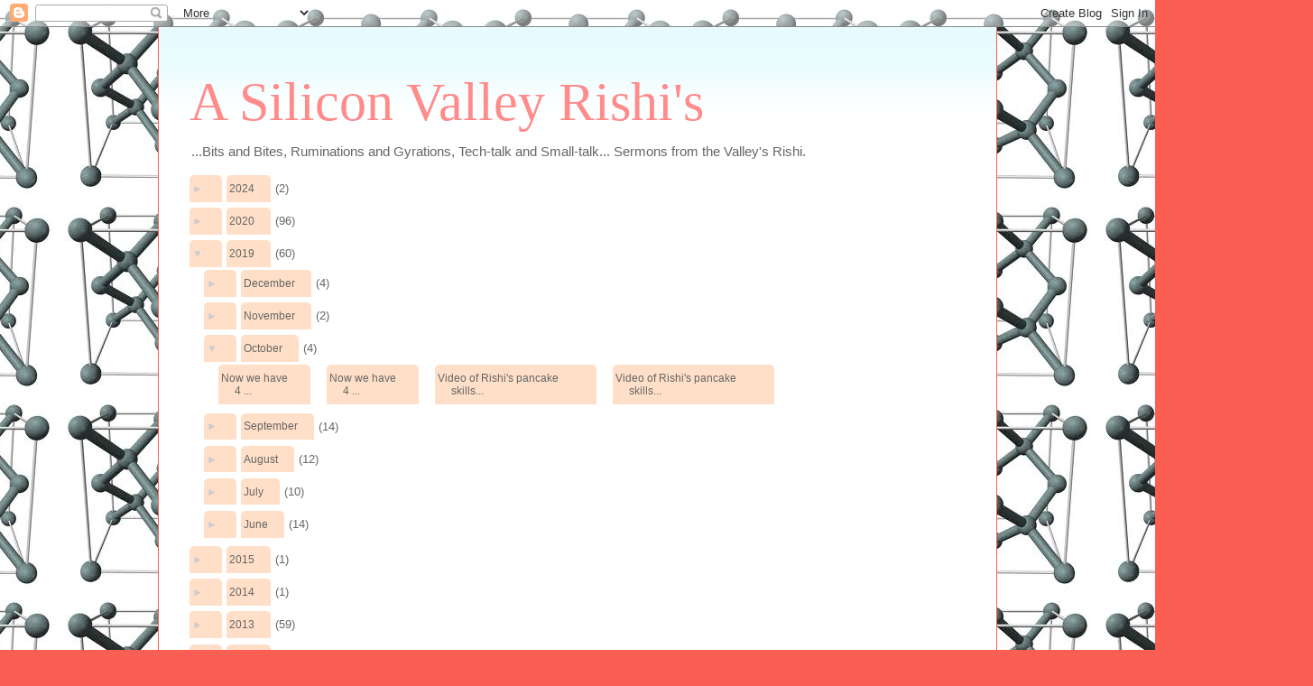

--- FILE ---
content_type: text/html; charset=UTF-8
request_url: http://www.siliconvalleyrishi.com/2019/10/video-of-rishis-pancake-skills_25.html
body_size: 23329
content:
<!DOCTYPE html>
<html class='v2' dir='ltr' lang='en'>
<head>
<link href='https://www.blogger.com/static/v1/widgets/335934321-css_bundle_v2.css' rel='stylesheet' type='text/css'/>
<meta content='width=1100' name='viewport'/>
<meta content='text/html; charset=UTF-8' http-equiv='Content-Type'/>
<meta content='blogger' name='generator'/>
<link href='http://www.siliconvalleyrishi.com/favicon.ico' rel='icon' type='image/x-icon'/>
<link href='http://www.siliconvalleyrishi.com/2019/10/video-of-rishis-pancake-skills_25.html' rel='canonical'/>
<link rel="alternate" type="application/atom+xml" title="A Silicon Valley Rishi&#39;s - Atom" href="http://www.siliconvalleyrishi.com/feeds/posts/default" />
<link rel="alternate" type="application/rss+xml" title="A Silicon Valley Rishi&#39;s - RSS" href="http://www.siliconvalleyrishi.com/feeds/posts/default?alt=rss" />
<link rel="service.post" type="application/atom+xml" title="A Silicon Valley Rishi&#39;s - Atom" href="https://www.blogger.com/feeds/8024670348484472482/posts/default" />

<link rel="alternate" type="application/atom+xml" title="A Silicon Valley Rishi&#39;s - Atom" href="http://www.siliconvalleyrishi.com/feeds/9166495086396404233/comments/default" />
<!--Can't find substitution for tag [blog.ieCssRetrofitLinks]-->
<link href='https://nvlupin.blob.core.windows.net/images/van/NGP/NGP05/1/73625/images/Rishi_BANNERlogo2.png' rel='image_src'/>
<meta content='http://www.siliconvalleyrishi.com/2019/10/video-of-rishis-pancake-skills_25.html' property='og:url'/>
<meta content='Video of Rishi&#39;s pancake skills...' property='og:title'/>
<meta content='    Hi Friend,     DID YOU KNOW???     - CA&#39;s TOP 2 SYSTEM:   Top 2 vote getters in the March 3rd primary will go to the November 3rd electi...' property='og:description'/>
<meta content='https://lh3.googleusercontent.com/blogger_img_proxy/AEn0k_vzG0XS2Whcsb3CccGS5EiftNiJOTcodP9hPz1F06hkz9lASFzXEQZB5A-ZpvABUGVbwglM2gCtwFayT9PfmvzXtslFXqMNkBav00HPVtZDsUfqLu-8xHQOc05K5ZIUJLKDGgfGzJtHWgNGmeQsEHyoKC05vG2kr4rAM9RoJu8hmRE6=w1200-h630-p-k-no-nu' property='og:image'/>
<title>A Silicon Valley Rishi's: Video of Rishi's pancake skills...</title>
<style id='page-skin-1' type='text/css'><!--
/*
-----------------------------------------------
Blogger Template Style
Name:     Ethereal
Designer: Jason Morrow
URL:      jasonmorrow.etsy.com
----------------------------------------------- */
/* Content
----------------------------------------------- */
body {
font: normal normal 13px Arial, Tahoma, Helvetica, FreeSans, sans-serif;
color: #666666;
background: #fb5e53 url(http://1.bp.blogspot.com/_RtNUS1yjLTs/TRerIvJtBdI/AAAAAAAAA9E/51c0NYXR1LU/s0-R/silicon.jpg) repeat scroll top center;
}
html body .content-outer {
min-width: 0;
max-width: 100%;
width: 100%;
}
a:link {
text-decoration: none;
color: #2198a6;
}
a:visited {
text-decoration: none;
color: #4d469c;
}
a:hover {
text-decoration: underline;
color: #2198a6;
}
.main-inner {
padding-top: 15px;
}
.body-fauxcolumn-outer {
background: transparent none repeat-x scroll top center;
}
.content-fauxcolumns .fauxcolumn-inner {
background: #ffffff url(http://www.blogblog.com/1kt/ethereal/bird-2toned-blue-fade.png) repeat-x scroll top left;
border-left: 1px solid #fb5e53;
border-right: 1px solid #fb5e53;
}
/* Flexible Background
----------------------------------------------- */
.content-fauxcolumn-outer .fauxborder-left {
width: 100%;
padding-left: 300px;
margin-left: -300px;
background-color: transparent;
background-image: none;
background-repeat: no-repeat;
background-position: left top;
}
.content-fauxcolumn-outer .fauxborder-right {
margin-right: -299px;
width: 299px;
background-color: transparent;
background-image: none;
background-repeat: no-repeat;
background-position: right top;
}
/* Columns
----------------------------------------------- */
.content-inner {
padding: 0;
}
/* Header
----------------------------------------------- */
.header-inner {
padding: 27px 0 3px;
}
.header-inner .section {
margin: 0 35px;
}
.Header h1 {
font: normal normal 60px Times, 'Times New Roman', FreeSerif, serif;
color: #ff8b8b;
}
.Header h1 a {
color: #ff8b8b;
}
.Header .description {
font-size: 115%;
color: #666666;
}
.header-inner .Header .titlewrapper,
.header-inner .Header .descriptionwrapper {
padding-left: 0;
padding-right: 0;
margin-bottom: 0;
}
/* Tabs
----------------------------------------------- */
.tabs-outer {
position: relative;
background: transparent;
}
.tabs-cap-top, .tabs-cap-bottom {
position: absolute;
width: 100%;
}
.tabs-cap-bottom {
bottom: 0;
}
.tabs-inner {
padding: 0;
}
.tabs-inner .section {
margin: 0 35px;
}
*+html body .tabs-inner .widget li {
padding: 1px;
}
.PageList {
border-bottom: 1px solid #fb5e53;
}
.tabs-inner .widget li.selected a,
.tabs-inner .widget li a:hover {
position: relative;
-moz-border-radius-topleft: 5px;
-moz-border-radius-topright: 5px;
-webkit-border-top-left-radius: 5px;
-webkit-border-top-right-radius: 5px;
-goog-ms-border-top-left-radius: 5px;
-goog-ms-border-top-right-radius: 5px;
border-top-left-radius: 5px;
border-top-right-radius: 5px;
background: #ffa183 none ;
color: #ffffff;
}
.tabs-inner .widget li a {
display: inline-block;
margin: 0;
margin-right: 1px;
padding: .65em 1.5em;
font: normal normal 12px Arial, Tahoma, Helvetica, FreeSans, sans-serif;
color: #666666;
background-color: #ffdfc7;
-moz-border-radius-topleft: 5px;
-moz-border-radius-topright: 5px;
-webkit-border-top-left-radius: 5px;
-webkit-border-top-right-radius: 5px;
-goog-ms-border-top-left-radius: 5px;
-goog-ms-border-top-right-radius: 5px;
border-top-left-radius: 5px;
border-top-right-radius: 5px;
}
/* Headings
----------------------------------------------- */
h2 {
font: normal bold 12px Arial, Tahoma, Helvetica, FreeSans, sans-serif;
color: #666666;
}
/* Widgets
----------------------------------------------- */
.main-inner .column-left-inner {
padding: 0 0 0 20px;
}
.main-inner .column-left-inner .section {
margin-right: 0;
}
.main-inner .column-right-inner {
padding: 0 20px 0 0;
}
.main-inner .column-right-inner .section {
margin-left: 0;
}
.main-inner .section {
padding: 0;
}
.main-inner .widget {
padding: 0 0 15px;
margin: 20px 0;
border-bottom: 1px solid #dbdbdb;
}
.main-inner .widget h2 {
margin: 0;
padding: .6em 0 .5em;
}
.footer-inner .widget h2 {
padding: 0 0 .4em;
}
.main-inner .widget h2 + div, .footer-inner .widget h2 + div {
padding-top: 15px;
}
.main-inner .widget .widget-content {
margin: 0;
padding: 15px 0 0;
}
.main-inner .widget ul, .main-inner .widget #ArchiveList ul.flat {
margin: -15px -15px -15px;
padding: 0;
list-style: none;
}
.main-inner .sidebar .widget h2 {
border-bottom: 1px solid #dbdbdb;
}
.main-inner .widget #ArchiveList {
margin: -15px 0 0;
}
.main-inner .widget ul li, .main-inner .widget #ArchiveList ul.flat li {
padding: .5em 15px;
text-indent: 0;
}
.main-inner .widget #ArchiveList ul li {
padding-top: .25em;
padding-bottom: .25em;
}
.main-inner .widget ul li:first-child, .main-inner .widget #ArchiveList ul.flat li:first-child {
border-top: none;
}
.main-inner .widget ul li:last-child, .main-inner .widget #ArchiveList ul.flat li:last-child {
border-bottom: none;
}
.main-inner .widget .post-body ul {
padding: 0 2.5em;
margin: .5em 0;
list-style: disc;
}
.main-inner .widget .post-body ul li {
padding: 0.25em 0;
margin-bottom: .25em;
color: #666666;
border: none;
}
.footer-inner .widget ul {
padding: 0;
list-style: none;
}
.widget .zippy {
color: #cccccc;
}
/* Posts
----------------------------------------------- */
.main.section {
margin: 0 20px;
}
body .main-inner .Blog {
padding: 0;
background-color: transparent;
border: none;
}
.main-inner .widget h2.date-header {
border-bottom: 1px solid #dbdbdb;
}
.date-outer {
position: relative;
margin: 15px 0 20px;
}
.date-outer:first-child {
margin-top: 0;
}
.date-posts {
clear: both;
}
.post-outer, .inline-ad {
border-bottom: 1px solid #dbdbdb;
padding: 30px 0;
}
.post-outer {
padding-bottom: 10px;
}
.post-outer:first-child {
padding-top: 0;
border-top: none;
}
.post-outer:last-child, .inline-ad:last-child {
border-bottom: none;
}
.post-body img {
padding: 8px;
}
h3.post-title, h4 {
font: normal normal 24px Times, Times New Roman, serif;
color: #2198a6;
}
h3.post-title a {
font: normal normal 24px Times, Times New Roman, serif;
color: #2198a6;
text-decoration: none;
}
h3.post-title a:hover {
color: #2198a6;
text-decoration: underline;
}
.post-header {
margin: 0 0 1.5em;
}
.post-body {
line-height: 1.4;
}
.post-footer {
margin: 1.5em 0 0;
}
#blog-pager {
padding: 15px;
}
.blog-feeds, .post-feeds {
margin: 1em 0;
text-align: center;
}
.post-outer .comments {
margin-top: 2em;
}
/* Comments
----------------------------------------------- */
.comments .comments-content .icon.blog-author {
background-repeat: no-repeat;
background-image: url([data-uri]);
}
.comments .comments-content .loadmore a {
background: #ffffff url(http://www.blogblog.com/1kt/ethereal/bird-2toned-blue-fade.png) repeat-x scroll top left;
}
.comments .comments-content .loadmore a {
border-top: 1px solid #dbdbdb;
border-bottom: 1px solid #dbdbdb;
}
.comments .comment-thread.inline-thread {
background: #ffffff url(http://www.blogblog.com/1kt/ethereal/bird-2toned-blue-fade.png) repeat-x scroll top left;
}
.comments .continue {
border-top: 2px solid #dbdbdb;
}
/* Footer
----------------------------------------------- */
.footer-inner {
padding: 30px 0;
overflow: hidden;
}
/* Mobile
----------------------------------------------- */
body.mobile  {
background-size: auto
}
.mobile .body-fauxcolumn-outer {
background: ;
}
.mobile .content-fauxcolumns .fauxcolumn-inner {
opacity: 0.75;
}
.mobile .content-fauxcolumn-outer .fauxborder-right {
margin-right: 0;
}
.mobile-link-button {
background-color: #ffa183;
}
.mobile-link-button a:link, .mobile-link-button a:visited {
color: #ffffff;
}
.mobile-index-contents {
color: #444444;
}
.mobile .body-fauxcolumn-outer {
background-size: 100% auto;
}
.mobile .mobile-date-outer {
border-bottom: transparent;
}
.mobile .PageList {
border-bottom: none;
}
.mobile .tabs-inner .section {
margin: 0;
}
.mobile .tabs-inner .PageList .widget-content {
background: #ffa183 none;
color: #ffffff;
}
.mobile .tabs-inner .PageList .widget-content .pagelist-arrow {
border-left: 1px solid #ffffff;
}
.mobile .footer-inner {
overflow: visible;
}
body.mobile .AdSense {
margin: 0 -10px;
}

--></style>
<style id='template-skin-1' type='text/css'><!--
body {
min-width: 930px;
}
.content-outer, .content-fauxcolumn-outer, .region-inner {
min-width: 930px;
max-width: 930px;
_width: 930px;
}
.main-inner .columns {
padding-left: 0px;
padding-right: 210px;
}
.main-inner .fauxcolumn-center-outer {
left: 0px;
right: 210px;
/* IE6 does not respect left and right together */
_width: expression(this.parentNode.offsetWidth -
parseInt("0px") -
parseInt("210px") + 'px');
}
.main-inner .fauxcolumn-left-outer {
width: 0px;
}
.main-inner .fauxcolumn-right-outer {
width: 210px;
}
.main-inner .column-left-outer {
width: 0px;
right: 100%;
margin-left: -0px;
}
.main-inner .column-right-outer {
width: 210px;
margin-right: -210px;
}
#layout {
min-width: 0;
}
#layout .content-outer {
min-width: 0;
width: 800px;
}
#layout .region-inner {
min-width: 0;
width: auto;
}
body#layout div.add_widget {
padding: 8px;
}
body#layout div.add_widget a {
margin-left: 32px;
}
--></style>
<style>
    body {background-image:url(http\:\/\/1.bp.blogspot.com\/_RtNUS1yjLTs\/TRerIvJtBdI\/AAAAAAAAA9E\/51c0NYXR1LU\/s0-R\/silicon.jpg);}
    
@media (max-width: 200px) { body {background-image:url(http\:\/\/1.bp.blogspot.com\/_RtNUS1yjLTs\/TRerIvJtBdI\/AAAAAAAAA9E\/51c0NYXR1LU\/w200-R\/silicon.jpg);}}
@media (max-width: 400px) and (min-width: 201px) { body {background-image:url(http\:\/\/1.bp.blogspot.com\/_RtNUS1yjLTs\/TRerIvJtBdI\/AAAAAAAAA9E\/51c0NYXR1LU\/w400-R\/silicon.jpg);}}
@media (max-width: 800px) and (min-width: 401px) { body {background-image:url(http\:\/\/1.bp.blogspot.com\/_RtNUS1yjLTs\/TRerIvJtBdI\/AAAAAAAAA9E\/51c0NYXR1LU\/w800-R\/silicon.jpg);}}
@media (max-width: 1200px) and (min-width: 801px) { body {background-image:url(http\:\/\/1.bp.blogspot.com\/_RtNUS1yjLTs\/TRerIvJtBdI\/AAAAAAAAA9E\/51c0NYXR1LU\/w1200-R\/silicon.jpg);}}
/* Last tag covers anything over one higher than the previous max-size cap. */
@media (min-width: 1201px) { body {background-image:url(http\:\/\/1.bp.blogspot.com\/_RtNUS1yjLTs\/TRerIvJtBdI\/AAAAAAAAA9E\/51c0NYXR1LU\/w1600-R\/silicon.jpg);}}
  </style>
<link href='https://www.blogger.com/dyn-css/authorization.css?targetBlogID=8024670348484472482&amp;zx=4f2fb0df-22bf-4008-a3b5-fa1377075012' media='none' onload='if(media!=&#39;all&#39;)media=&#39;all&#39;' rel='stylesheet'/><noscript><link href='https://www.blogger.com/dyn-css/authorization.css?targetBlogID=8024670348484472482&amp;zx=4f2fb0df-22bf-4008-a3b5-fa1377075012' rel='stylesheet'/></noscript>
<meta name='google-adsense-platform-account' content='ca-host-pub-1556223355139109'/>
<meta name='google-adsense-platform-domain' content='blogspot.com'/>

<!-- data-ad-client=ca-pub-9513288582385253 -->

</head>
<body class='loading variant-hummingBirds2'>
<div class='navbar section' id='navbar' name='Navbar'><div class='widget Navbar' data-version='1' id='Navbar1'><script type="text/javascript">
    function setAttributeOnload(object, attribute, val) {
      if(window.addEventListener) {
        window.addEventListener('load',
          function(){ object[attribute] = val; }, false);
      } else {
        window.attachEvent('onload', function(){ object[attribute] = val; });
      }
    }
  </script>
<div id="navbar-iframe-container"></div>
<script type="text/javascript" src="https://apis.google.com/js/platform.js"></script>
<script type="text/javascript">
      gapi.load("gapi.iframes:gapi.iframes.style.bubble", function() {
        if (gapi.iframes && gapi.iframes.getContext) {
          gapi.iframes.getContext().openChild({
              url: 'https://www.blogger.com/navbar/8024670348484472482?po\x3d9166495086396404233\x26origin\x3dhttp://www.siliconvalleyrishi.com',
              where: document.getElementById("navbar-iframe-container"),
              id: "navbar-iframe"
          });
        }
      });
    </script><script type="text/javascript">
(function() {
var script = document.createElement('script');
script.type = 'text/javascript';
script.src = '//pagead2.googlesyndication.com/pagead/js/google_top_exp.js';
var head = document.getElementsByTagName('head')[0];
if (head) {
head.appendChild(script);
}})();
</script>
</div></div>
<div class='body-fauxcolumns'>
<div class='fauxcolumn-outer body-fauxcolumn-outer'>
<div class='cap-top'>
<div class='cap-left'></div>
<div class='cap-right'></div>
</div>
<div class='fauxborder-left'>
<div class='fauxborder-right'></div>
<div class='fauxcolumn-inner'>
</div>
</div>
<div class='cap-bottom'>
<div class='cap-left'></div>
<div class='cap-right'></div>
</div>
</div>
</div>
<div class='content'>
<div class='content-fauxcolumns'>
<div class='fauxcolumn-outer content-fauxcolumn-outer'>
<div class='cap-top'>
<div class='cap-left'></div>
<div class='cap-right'></div>
</div>
<div class='fauxborder-left'>
<div class='fauxborder-right'></div>
<div class='fauxcolumn-inner'>
</div>
</div>
<div class='cap-bottom'>
<div class='cap-left'></div>
<div class='cap-right'></div>
</div>
</div>
</div>
<div class='content-outer'>
<div class='content-cap-top cap-top'>
<div class='cap-left'></div>
<div class='cap-right'></div>
</div>
<div class='fauxborder-left content-fauxborder-left'>
<div class='fauxborder-right content-fauxborder-right'></div>
<div class='content-inner'>
<header>
<div class='header-outer'>
<div class='header-cap-top cap-top'>
<div class='cap-left'></div>
<div class='cap-right'></div>
</div>
<div class='fauxborder-left header-fauxborder-left'>
<div class='fauxborder-right header-fauxborder-right'></div>
<div class='region-inner header-inner'>
<div class='header section' id='header' name='Header'><div class='widget Header' data-version='1' id='Header1'>
<div id='header-inner'>
<div class='titlewrapper'>
<h1 class='title'>
<a href='http://www.siliconvalleyrishi.com/'>
A Silicon Valley Rishi's
</a>
</h1>
</div>
<div class='descriptionwrapper'>
<p class='description'><span>...Bits and Bites, Ruminations and Gyrations, Tech-talk and Small-talk...

Sermons from the Valley's Rishi.</span></p>
</div>
</div>
</div></div>
</div>
</div>
<div class='header-cap-bottom cap-bottom'>
<div class='cap-left'></div>
<div class='cap-right'></div>
</div>
</div>
</header>
<div class='tabs-outer'>
<div class='tabs-cap-top cap-top'>
<div class='cap-left'></div>
<div class='cap-right'></div>
</div>
<div class='fauxborder-left tabs-fauxborder-left'>
<div class='fauxborder-right tabs-fauxborder-right'></div>
<div class='region-inner tabs-inner'>
<div class='tabs section' id='crosscol' name='Cross-Column'><div class='widget BlogArchive' data-version='1' id='BlogArchive1'>
<h2>Past Blog Archives</h2>
<div class='widget-content'>
<div id='ArchiveList'>
<div id='BlogArchive1_ArchiveList'>
<ul class='hierarchy'>
<li class='archivedate collapsed'>
<a class='toggle' href='javascript:void(0)'>
<span class='zippy'>

        &#9658;&#160;
      
</span>
</a>
<a class='post-count-link' href='http://www.siliconvalleyrishi.com/2024/'>
2024
</a>
<span class='post-count' dir='ltr'>(2)</span>
<ul class='hierarchy'>
<li class='archivedate collapsed'>
<a class='toggle' href='javascript:void(0)'>
<span class='zippy'>

        &#9658;&#160;
      
</span>
</a>
<a class='post-count-link' href='http://www.siliconvalleyrishi.com/2024/10/'>
October
</a>
<span class='post-count' dir='ltr'>(2)</span>
</li>
</ul>
</li>
</ul>
<ul class='hierarchy'>
<li class='archivedate collapsed'>
<a class='toggle' href='javascript:void(0)'>
<span class='zippy'>

        &#9658;&#160;
      
</span>
</a>
<a class='post-count-link' href='http://www.siliconvalleyrishi.com/2020/'>
2020
</a>
<span class='post-count' dir='ltr'>(96)</span>
<ul class='hierarchy'>
<li class='archivedate collapsed'>
<a class='toggle' href='javascript:void(0)'>
<span class='zippy'>

        &#9658;&#160;
      
</span>
</a>
<a class='post-count-link' href='http://www.siliconvalleyrishi.com/2020/06/'>
June
</a>
<span class='post-count' dir='ltr'>(6)</span>
</li>
</ul>
<ul class='hierarchy'>
<li class='archivedate collapsed'>
<a class='toggle' href='javascript:void(0)'>
<span class='zippy'>

        &#9658;&#160;
      
</span>
</a>
<a class='post-count-link' href='http://www.siliconvalleyrishi.com/2020/05/'>
May
</a>
<span class='post-count' dir='ltr'>(26)</span>
</li>
</ul>
<ul class='hierarchy'>
<li class='archivedate collapsed'>
<a class='toggle' href='javascript:void(0)'>
<span class='zippy'>

        &#9658;&#160;
      
</span>
</a>
<a class='post-count-link' href='http://www.siliconvalleyrishi.com/2020/04/'>
April
</a>
<span class='post-count' dir='ltr'>(30)</span>
</li>
</ul>
<ul class='hierarchy'>
<li class='archivedate collapsed'>
<a class='toggle' href='javascript:void(0)'>
<span class='zippy'>

        &#9658;&#160;
      
</span>
</a>
<a class='post-count-link' href='http://www.siliconvalleyrishi.com/2020/03/'>
March
</a>
<span class='post-count' dir='ltr'>(10)</span>
</li>
</ul>
<ul class='hierarchy'>
<li class='archivedate collapsed'>
<a class='toggle' href='javascript:void(0)'>
<span class='zippy'>

        &#9658;&#160;
      
</span>
</a>
<a class='post-count-link' href='http://www.siliconvalleyrishi.com/2020/02/'>
February
</a>
<span class='post-count' dir='ltr'>(18)</span>
</li>
</ul>
<ul class='hierarchy'>
<li class='archivedate collapsed'>
<a class='toggle' href='javascript:void(0)'>
<span class='zippy'>

        &#9658;&#160;
      
</span>
</a>
<a class='post-count-link' href='http://www.siliconvalleyrishi.com/2020/01/'>
January
</a>
<span class='post-count' dir='ltr'>(6)</span>
</li>
</ul>
</li>
</ul>
<ul class='hierarchy'>
<li class='archivedate expanded'>
<a class='toggle' href='javascript:void(0)'>
<span class='zippy toggle-open'>

        &#9660;&#160;
      
</span>
</a>
<a class='post-count-link' href='http://www.siliconvalleyrishi.com/2019/'>
2019
</a>
<span class='post-count' dir='ltr'>(60)</span>
<ul class='hierarchy'>
<li class='archivedate collapsed'>
<a class='toggle' href='javascript:void(0)'>
<span class='zippy'>

        &#9658;&#160;
      
</span>
</a>
<a class='post-count-link' href='http://www.siliconvalleyrishi.com/2019/12/'>
December
</a>
<span class='post-count' dir='ltr'>(4)</span>
</li>
</ul>
<ul class='hierarchy'>
<li class='archivedate collapsed'>
<a class='toggle' href='javascript:void(0)'>
<span class='zippy'>

        &#9658;&#160;
      
</span>
</a>
<a class='post-count-link' href='http://www.siliconvalleyrishi.com/2019/11/'>
November
</a>
<span class='post-count' dir='ltr'>(2)</span>
</li>
</ul>
<ul class='hierarchy'>
<li class='archivedate expanded'>
<a class='toggle' href='javascript:void(0)'>
<span class='zippy toggle-open'>

        &#9660;&#160;
      
</span>
</a>
<a class='post-count-link' href='http://www.siliconvalleyrishi.com/2019/10/'>
October
</a>
<span class='post-count' dir='ltr'>(4)</span>
<ul class='posts'>
<li><a href='http://www.siliconvalleyrishi.com/2019/10/now-we-have-4_31.html'>Now we have 4 ...</a></li>
<li><a href='http://www.siliconvalleyrishi.com/2019/10/now-we-have-4.html'>Now we have 4 ...</a></li>
<li><a href='http://www.siliconvalleyrishi.com/2019/10/video-of-rishis-pancake-skills_25.html'>Video of Rishi&#39;s pancake skills...</a></li>
<li><a href='http://www.siliconvalleyrishi.com/2019/10/video-of-rishis-pancake-skills.html'>Video of Rishi&#39;s pancake skills...</a></li>
</ul>
</li>
</ul>
<ul class='hierarchy'>
<li class='archivedate collapsed'>
<a class='toggle' href='javascript:void(0)'>
<span class='zippy'>

        &#9658;&#160;
      
</span>
</a>
<a class='post-count-link' href='http://www.siliconvalleyrishi.com/2019/09/'>
September
</a>
<span class='post-count' dir='ltr'>(14)</span>
</li>
</ul>
<ul class='hierarchy'>
<li class='archivedate collapsed'>
<a class='toggle' href='javascript:void(0)'>
<span class='zippy'>

        &#9658;&#160;
      
</span>
</a>
<a class='post-count-link' href='http://www.siliconvalleyrishi.com/2019/08/'>
August
</a>
<span class='post-count' dir='ltr'>(12)</span>
</li>
</ul>
<ul class='hierarchy'>
<li class='archivedate collapsed'>
<a class='toggle' href='javascript:void(0)'>
<span class='zippy'>

        &#9658;&#160;
      
</span>
</a>
<a class='post-count-link' href='http://www.siliconvalleyrishi.com/2019/07/'>
July
</a>
<span class='post-count' dir='ltr'>(10)</span>
</li>
</ul>
<ul class='hierarchy'>
<li class='archivedate collapsed'>
<a class='toggle' href='javascript:void(0)'>
<span class='zippy'>

        &#9658;&#160;
      
</span>
</a>
<a class='post-count-link' href='http://www.siliconvalleyrishi.com/2019/06/'>
June
</a>
<span class='post-count' dir='ltr'>(14)</span>
</li>
</ul>
</li>
</ul>
<ul class='hierarchy'>
<li class='archivedate collapsed'>
<a class='toggle' href='javascript:void(0)'>
<span class='zippy'>

        &#9658;&#160;
      
</span>
</a>
<a class='post-count-link' href='http://www.siliconvalleyrishi.com/2015/'>
2015
</a>
<span class='post-count' dir='ltr'>(1)</span>
<ul class='hierarchy'>
<li class='archivedate collapsed'>
<a class='toggle' href='javascript:void(0)'>
<span class='zippy'>

        &#9658;&#160;
      
</span>
</a>
<a class='post-count-link' href='http://www.siliconvalleyrishi.com/2015/04/'>
April
</a>
<span class='post-count' dir='ltr'>(1)</span>
</li>
</ul>
</li>
</ul>
<ul class='hierarchy'>
<li class='archivedate collapsed'>
<a class='toggle' href='javascript:void(0)'>
<span class='zippy'>

        &#9658;&#160;
      
</span>
</a>
<a class='post-count-link' href='http://www.siliconvalleyrishi.com/2014/'>
2014
</a>
<span class='post-count' dir='ltr'>(1)</span>
<ul class='hierarchy'>
<li class='archivedate collapsed'>
<a class='toggle' href='javascript:void(0)'>
<span class='zippy'>

        &#9658;&#160;
      
</span>
</a>
<a class='post-count-link' href='http://www.siliconvalleyrishi.com/2014/01/'>
January
</a>
<span class='post-count' dir='ltr'>(1)</span>
</li>
</ul>
</li>
</ul>
<ul class='hierarchy'>
<li class='archivedate collapsed'>
<a class='toggle' href='javascript:void(0)'>
<span class='zippy'>

        &#9658;&#160;
      
</span>
</a>
<a class='post-count-link' href='http://www.siliconvalleyrishi.com/2013/'>
2013
</a>
<span class='post-count' dir='ltr'>(59)</span>
<ul class='hierarchy'>
<li class='archivedate collapsed'>
<a class='toggle' href='javascript:void(0)'>
<span class='zippy'>

        &#9658;&#160;
      
</span>
</a>
<a class='post-count-link' href='http://www.siliconvalleyrishi.com/2013/12/'>
December
</a>
<span class='post-count' dir='ltr'>(5)</span>
</li>
</ul>
<ul class='hierarchy'>
<li class='archivedate collapsed'>
<a class='toggle' href='javascript:void(0)'>
<span class='zippy'>

        &#9658;&#160;
      
</span>
</a>
<a class='post-count-link' href='http://www.siliconvalleyrishi.com/2013/11/'>
November
</a>
<span class='post-count' dir='ltr'>(4)</span>
</li>
</ul>
<ul class='hierarchy'>
<li class='archivedate collapsed'>
<a class='toggle' href='javascript:void(0)'>
<span class='zippy'>

        &#9658;&#160;
      
</span>
</a>
<a class='post-count-link' href='http://www.siliconvalleyrishi.com/2013/10/'>
October
</a>
<span class='post-count' dir='ltr'>(2)</span>
</li>
</ul>
<ul class='hierarchy'>
<li class='archivedate collapsed'>
<a class='toggle' href='javascript:void(0)'>
<span class='zippy'>

        &#9658;&#160;
      
</span>
</a>
<a class='post-count-link' href='http://www.siliconvalleyrishi.com/2013/09/'>
September
</a>
<span class='post-count' dir='ltr'>(2)</span>
</li>
</ul>
<ul class='hierarchy'>
<li class='archivedate collapsed'>
<a class='toggle' href='javascript:void(0)'>
<span class='zippy'>

        &#9658;&#160;
      
</span>
</a>
<a class='post-count-link' href='http://www.siliconvalleyrishi.com/2013/08/'>
August
</a>
<span class='post-count' dir='ltr'>(9)</span>
</li>
</ul>
<ul class='hierarchy'>
<li class='archivedate collapsed'>
<a class='toggle' href='javascript:void(0)'>
<span class='zippy'>

        &#9658;&#160;
      
</span>
</a>
<a class='post-count-link' href='http://www.siliconvalleyrishi.com/2013/07/'>
July
</a>
<span class='post-count' dir='ltr'>(6)</span>
</li>
</ul>
<ul class='hierarchy'>
<li class='archivedate collapsed'>
<a class='toggle' href='javascript:void(0)'>
<span class='zippy'>

        &#9658;&#160;
      
</span>
</a>
<a class='post-count-link' href='http://www.siliconvalleyrishi.com/2013/06/'>
June
</a>
<span class='post-count' dir='ltr'>(7)</span>
</li>
</ul>
<ul class='hierarchy'>
<li class='archivedate collapsed'>
<a class='toggle' href='javascript:void(0)'>
<span class='zippy'>

        &#9658;&#160;
      
</span>
</a>
<a class='post-count-link' href='http://www.siliconvalleyrishi.com/2013/05/'>
May
</a>
<span class='post-count' dir='ltr'>(3)</span>
</li>
</ul>
<ul class='hierarchy'>
<li class='archivedate collapsed'>
<a class='toggle' href='javascript:void(0)'>
<span class='zippy'>

        &#9658;&#160;
      
</span>
</a>
<a class='post-count-link' href='http://www.siliconvalleyrishi.com/2013/04/'>
April
</a>
<span class='post-count' dir='ltr'>(1)</span>
</li>
</ul>
<ul class='hierarchy'>
<li class='archivedate collapsed'>
<a class='toggle' href='javascript:void(0)'>
<span class='zippy'>

        &#9658;&#160;
      
</span>
</a>
<a class='post-count-link' href='http://www.siliconvalleyrishi.com/2013/03/'>
March
</a>
<span class='post-count' dir='ltr'>(3)</span>
</li>
</ul>
<ul class='hierarchy'>
<li class='archivedate collapsed'>
<a class='toggle' href='javascript:void(0)'>
<span class='zippy'>

        &#9658;&#160;
      
</span>
</a>
<a class='post-count-link' href='http://www.siliconvalleyrishi.com/2013/02/'>
February
</a>
<span class='post-count' dir='ltr'>(12)</span>
</li>
</ul>
<ul class='hierarchy'>
<li class='archivedate collapsed'>
<a class='toggle' href='javascript:void(0)'>
<span class='zippy'>

        &#9658;&#160;
      
</span>
</a>
<a class='post-count-link' href='http://www.siliconvalleyrishi.com/2013/01/'>
January
</a>
<span class='post-count' dir='ltr'>(5)</span>
</li>
</ul>
</li>
</ul>
<ul class='hierarchy'>
<li class='archivedate collapsed'>
<a class='toggle' href='javascript:void(0)'>
<span class='zippy'>

        &#9658;&#160;
      
</span>
</a>
<a class='post-count-link' href='http://www.siliconvalleyrishi.com/2012/'>
2012
</a>
<span class='post-count' dir='ltr'>(24)</span>
<ul class='hierarchy'>
<li class='archivedate collapsed'>
<a class='toggle' href='javascript:void(0)'>
<span class='zippy'>

        &#9658;&#160;
      
</span>
</a>
<a class='post-count-link' href='http://www.siliconvalleyrishi.com/2012/12/'>
December
</a>
<span class='post-count' dir='ltr'>(3)</span>
</li>
</ul>
<ul class='hierarchy'>
<li class='archivedate collapsed'>
<a class='toggle' href='javascript:void(0)'>
<span class='zippy'>

        &#9658;&#160;
      
</span>
</a>
<a class='post-count-link' href='http://www.siliconvalleyrishi.com/2012/11/'>
November
</a>
<span class='post-count' dir='ltr'>(3)</span>
</li>
</ul>
<ul class='hierarchy'>
<li class='archivedate collapsed'>
<a class='toggle' href='javascript:void(0)'>
<span class='zippy'>

        &#9658;&#160;
      
</span>
</a>
<a class='post-count-link' href='http://www.siliconvalleyrishi.com/2012/09/'>
September
</a>
<span class='post-count' dir='ltr'>(3)</span>
</li>
</ul>
<ul class='hierarchy'>
<li class='archivedate collapsed'>
<a class='toggle' href='javascript:void(0)'>
<span class='zippy'>

        &#9658;&#160;
      
</span>
</a>
<a class='post-count-link' href='http://www.siliconvalleyrishi.com/2012/08/'>
August
</a>
<span class='post-count' dir='ltr'>(1)</span>
</li>
</ul>
<ul class='hierarchy'>
<li class='archivedate collapsed'>
<a class='toggle' href='javascript:void(0)'>
<span class='zippy'>

        &#9658;&#160;
      
</span>
</a>
<a class='post-count-link' href='http://www.siliconvalleyrishi.com/2012/05/'>
May
</a>
<span class='post-count' dir='ltr'>(4)</span>
</li>
</ul>
<ul class='hierarchy'>
<li class='archivedate collapsed'>
<a class='toggle' href='javascript:void(0)'>
<span class='zippy'>

        &#9658;&#160;
      
</span>
</a>
<a class='post-count-link' href='http://www.siliconvalleyrishi.com/2012/04/'>
April
</a>
<span class='post-count' dir='ltr'>(5)</span>
</li>
</ul>
<ul class='hierarchy'>
<li class='archivedate collapsed'>
<a class='toggle' href='javascript:void(0)'>
<span class='zippy'>

        &#9658;&#160;
      
</span>
</a>
<a class='post-count-link' href='http://www.siliconvalleyrishi.com/2012/03/'>
March
</a>
<span class='post-count' dir='ltr'>(5)</span>
</li>
</ul>
</li>
</ul>
<ul class='hierarchy'>
<li class='archivedate collapsed'>
<a class='toggle' href='javascript:void(0)'>
<span class='zippy'>

        &#9658;&#160;
      
</span>
</a>
<a class='post-count-link' href='http://www.siliconvalleyrishi.com/2011/'>
2011
</a>
<span class='post-count' dir='ltr'>(43)</span>
<ul class='hierarchy'>
<li class='archivedate collapsed'>
<a class='toggle' href='javascript:void(0)'>
<span class='zippy'>

        &#9658;&#160;
      
</span>
</a>
<a class='post-count-link' href='http://www.siliconvalleyrishi.com/2011/12/'>
December
</a>
<span class='post-count' dir='ltr'>(7)</span>
</li>
</ul>
<ul class='hierarchy'>
<li class='archivedate collapsed'>
<a class='toggle' href='javascript:void(0)'>
<span class='zippy'>

        &#9658;&#160;
      
</span>
</a>
<a class='post-count-link' href='http://www.siliconvalleyrishi.com/2011/10/'>
October
</a>
<span class='post-count' dir='ltr'>(1)</span>
</li>
</ul>
<ul class='hierarchy'>
<li class='archivedate collapsed'>
<a class='toggle' href='javascript:void(0)'>
<span class='zippy'>

        &#9658;&#160;
      
</span>
</a>
<a class='post-count-link' href='http://www.siliconvalleyrishi.com/2011/09/'>
September
</a>
<span class='post-count' dir='ltr'>(1)</span>
</li>
</ul>
<ul class='hierarchy'>
<li class='archivedate collapsed'>
<a class='toggle' href='javascript:void(0)'>
<span class='zippy'>

        &#9658;&#160;
      
</span>
</a>
<a class='post-count-link' href='http://www.siliconvalleyrishi.com/2011/08/'>
August
</a>
<span class='post-count' dir='ltr'>(2)</span>
</li>
</ul>
<ul class='hierarchy'>
<li class='archivedate collapsed'>
<a class='toggle' href='javascript:void(0)'>
<span class='zippy'>

        &#9658;&#160;
      
</span>
</a>
<a class='post-count-link' href='http://www.siliconvalleyrishi.com/2011/07/'>
July
</a>
<span class='post-count' dir='ltr'>(5)</span>
</li>
</ul>
<ul class='hierarchy'>
<li class='archivedate collapsed'>
<a class='toggle' href='javascript:void(0)'>
<span class='zippy'>

        &#9658;&#160;
      
</span>
</a>
<a class='post-count-link' href='http://www.siliconvalleyrishi.com/2011/06/'>
June
</a>
<span class='post-count' dir='ltr'>(3)</span>
</li>
</ul>
<ul class='hierarchy'>
<li class='archivedate collapsed'>
<a class='toggle' href='javascript:void(0)'>
<span class='zippy'>

        &#9658;&#160;
      
</span>
</a>
<a class='post-count-link' href='http://www.siliconvalleyrishi.com/2011/05/'>
May
</a>
<span class='post-count' dir='ltr'>(5)</span>
</li>
</ul>
<ul class='hierarchy'>
<li class='archivedate collapsed'>
<a class='toggle' href='javascript:void(0)'>
<span class='zippy'>

        &#9658;&#160;
      
</span>
</a>
<a class='post-count-link' href='http://www.siliconvalleyrishi.com/2011/04/'>
April
</a>
<span class='post-count' dir='ltr'>(6)</span>
</li>
</ul>
<ul class='hierarchy'>
<li class='archivedate collapsed'>
<a class='toggle' href='javascript:void(0)'>
<span class='zippy'>

        &#9658;&#160;
      
</span>
</a>
<a class='post-count-link' href='http://www.siliconvalleyrishi.com/2011/03/'>
March
</a>
<span class='post-count' dir='ltr'>(8)</span>
</li>
</ul>
<ul class='hierarchy'>
<li class='archivedate collapsed'>
<a class='toggle' href='javascript:void(0)'>
<span class='zippy'>

        &#9658;&#160;
      
</span>
</a>
<a class='post-count-link' href='http://www.siliconvalleyrishi.com/2011/02/'>
February
</a>
<span class='post-count' dir='ltr'>(3)</span>
</li>
</ul>
<ul class='hierarchy'>
<li class='archivedate collapsed'>
<a class='toggle' href='javascript:void(0)'>
<span class='zippy'>

        &#9658;&#160;
      
</span>
</a>
<a class='post-count-link' href='http://www.siliconvalleyrishi.com/2011/01/'>
January
</a>
<span class='post-count' dir='ltr'>(2)</span>
</li>
</ul>
</li>
</ul>
<ul class='hierarchy'>
<li class='archivedate collapsed'>
<a class='toggle' href='javascript:void(0)'>
<span class='zippy'>

        &#9658;&#160;
      
</span>
</a>
<a class='post-count-link' href='http://www.siliconvalleyrishi.com/2010/'>
2010
</a>
<span class='post-count' dir='ltr'>(4)</span>
<ul class='hierarchy'>
<li class='archivedate collapsed'>
<a class='toggle' href='javascript:void(0)'>
<span class='zippy'>

        &#9658;&#160;
      
</span>
</a>
<a class='post-count-link' href='http://www.siliconvalleyrishi.com/2010/12/'>
December
</a>
<span class='post-count' dir='ltr'>(4)</span>
</li>
</ul>
</li>
</ul>
<ul class='hierarchy'>
<li class='archivedate collapsed'>
<a class='toggle' href='javascript:void(0)'>
<span class='zippy'>

        &#9658;&#160;
      
</span>
</a>
<a class='post-count-link' href='http://www.siliconvalleyrishi.com/2009/'>
2009
</a>
<span class='post-count' dir='ltr'>(2)</span>
<ul class='hierarchy'>
<li class='archivedate collapsed'>
<a class='toggle' href='javascript:void(0)'>
<span class='zippy'>

        &#9658;&#160;
      
</span>
</a>
<a class='post-count-link' href='http://www.siliconvalleyrishi.com/2009/02/'>
February
</a>
<span class='post-count' dir='ltr'>(2)</span>
</li>
</ul>
</li>
</ul>
<ul class='hierarchy'>
<li class='archivedate collapsed'>
<a class='toggle' href='javascript:void(0)'>
<span class='zippy'>

        &#9658;&#160;
      
</span>
</a>
<a class='post-count-link' href='http://www.siliconvalleyrishi.com/2008/'>
2008
</a>
<span class='post-count' dir='ltr'>(1)</span>
<ul class='hierarchy'>
<li class='archivedate collapsed'>
<a class='toggle' href='javascript:void(0)'>
<span class='zippy'>

        &#9658;&#160;
      
</span>
</a>
<a class='post-count-link' href='http://www.siliconvalleyrishi.com/2008/05/'>
May
</a>
<span class='post-count' dir='ltr'>(1)</span>
</li>
</ul>
</li>
</ul>
</div>
</div>
<div class='clear'></div>
</div>
</div></div>
<div class='tabs no-items section' id='crosscol-overflow' name='Cross-Column 2'></div>
</div>
</div>
<div class='tabs-cap-bottom cap-bottom'>
<div class='cap-left'></div>
<div class='cap-right'></div>
</div>
</div>
<div class='main-outer'>
<div class='main-cap-top cap-top'>
<div class='cap-left'></div>
<div class='cap-right'></div>
</div>
<div class='fauxborder-left main-fauxborder-left'>
<div class='fauxborder-right main-fauxborder-right'></div>
<div class='region-inner main-inner'>
<div class='columns fauxcolumns'>
<div class='fauxcolumn-outer fauxcolumn-center-outer'>
<div class='cap-top'>
<div class='cap-left'></div>
<div class='cap-right'></div>
</div>
<div class='fauxborder-left'>
<div class='fauxborder-right'></div>
<div class='fauxcolumn-inner'>
</div>
</div>
<div class='cap-bottom'>
<div class='cap-left'></div>
<div class='cap-right'></div>
</div>
</div>
<div class='fauxcolumn-outer fauxcolumn-left-outer'>
<div class='cap-top'>
<div class='cap-left'></div>
<div class='cap-right'></div>
</div>
<div class='fauxborder-left'>
<div class='fauxborder-right'></div>
<div class='fauxcolumn-inner'>
</div>
</div>
<div class='cap-bottom'>
<div class='cap-left'></div>
<div class='cap-right'></div>
</div>
</div>
<div class='fauxcolumn-outer fauxcolumn-right-outer'>
<div class='cap-top'>
<div class='cap-left'></div>
<div class='cap-right'></div>
</div>
<div class='fauxborder-left'>
<div class='fauxborder-right'></div>
<div class='fauxcolumn-inner'>
</div>
</div>
<div class='cap-bottom'>
<div class='cap-left'></div>
<div class='cap-right'></div>
</div>
</div>
<!-- corrects IE6 width calculation -->
<div class='columns-inner'>
<div class='column-center-outer'>
<div class='column-center-inner'>
<div class='main section' id='main' name='Main'><div class='widget PopularPosts' data-version='1' id='PopularPosts2'>
<h2>Popular Posts</h2>
<div class='widget-content popular-posts'>
<ul>
<li>
<div class='item-content'>
<div class='item-thumbnail'>
<a href='http://www.siliconvalleyrishi.com/2011/12/boombaat-of-performer-vidya-balan.html' target='_blank'>
<img alt='' border='0' src='https://lh3.googleusercontent.com/blogger_img_proxy/[base64]w72-h72-p-k-no-nu'/>
</a>
</div>
<div class='item-title'><a href='http://www.siliconvalleyrishi.com/2011/12/boombaat-of-performer-vidya-balan.html'>&#8216;Boombaat&#8217; of a performer, Vidya Balan</a></div>
<div class='item-snippet'>Saw Dirty Picture - AMC Mercado last Sunday, almost on a whim. Thoroughly enjoyed the movie - reminded us of the  &#39;80s movies.  This one...</div>
</div>
<div style='clear: both;'></div>
</li>
<li>
<div class='item-content'>
<div class='item-thumbnail'>
<a href='http://www.siliconvalleyrishi.com/2013/02/tesla-gory-details.html' target='_blank'>
<img alt='' border='0' src='https://blogger.googleusercontent.com/img/b/R29vZ2xl/AVvXsEhuMW4tgVeJnkWymvUVl08p1IxnyD7jZy71uQlkbBWl1j0K_JPBoBmtkxQceLMe3t0XtqoGj8HKc319k03gS-Qmue7zgNDT79JgTCcaHAPGqngqbwTt1dCGe-B1fwtKdBa9WXDvPtTpOtQ/w72-h72-p-k-no-nu/tesla.jpg'/>
</a>
</div>
<div class='item-title'><a href='http://www.siliconvalleyrishi.com/2013/02/tesla-gory-details.html'>Tesla - Gory Details</a></div>
<div class='item-snippet'>   So ....many of our friends reached out trying to get the inside scoop.  If you were considering getting in line- for folks who have order...</div>
</div>
<div style='clear: both;'></div>
</li>
<li>
<div class='item-content'>
<div class='item-title'><a href='http://www.siliconvalleyrishi.com/2012/03/rokuna-roka.html'>Na Na Na, Naa (Apple TV).......Yeah Roku !</a></div>
<div class='item-snippet'>...... Roku Rocks!  Finally dumped the Apple TV and got the Roku box - for a variety of reasons.  Roku...a Saratoga start-up that is totally...</div>
</div>
<div style='clear: both;'></div>
</li>
<li>
<div class='item-content'>
<div class='item-thumbnail'>
<a href='http://www.siliconvalleyrishi.com/2012/11/the-lion-of-mumbai-legacy-of-leadership.html' target='_blank'>
<img alt='' border='0' src='https://blogger.googleusercontent.com/img/b/R29vZ2xl/AVvXsEi54yJLWbdSNDjmaPbsWJ7RtHpOqV-RHEXkD8qq_GTf8VLJd4qaF5LgRfkeTGWROF0PTrd7Cbo3RU1aOCynpD_y8P2i5r14w1Afx4pxhlh95eWKIRMNYKft9JEEOTNEu-ZZXunzM2mwHKo/w72-h72-p-k-no-nu/Rajnikanth-quotes-on-Balasaheb-bal-thackrey.jpg'/>
</a>
</div>
<div class='item-title'><a href='http://www.siliconvalleyrishi.com/2012/11/the-lion-of-mumbai-legacy-of-leadership.html'>The LION of MUMBAI &#8211; A LEGACY OF LEADERSHIP </a></div>
<div class='item-snippet'>   &#160; &#160; &#160; &#160;       Some regarded him as Hindu Hriday Samraat  (&quot;Emperor of Hindu Hearts&quot;), some as a &#8220;Maharashtrian chauvinist&#8221;, cha...</div>
</div>
<div style='clear: both;'></div>
</li>
<li>
<div class='item-content'>
<div class='item-thumbnail'>
<a href='http://www.siliconvalleyrishi.com/2011/12/ghee-new-somras-to-balance-your.html' target='_blank'>
<img alt='' border='0' src='https://lh3.googleusercontent.com/blogger_img_proxy/AEn0k_skTJpP7obaGE1n1IWZ0TlFWddZoimDM9mUCg7raTaID2WY1CH4ppNQirgF2HaEGLnwIW6I70L4CHsR0Y4RnpMTUYJ1WBCx-oUUHkb9nRXAkj9sFlckt8MY8A=w72-h72-p-k-no-nu'/>
</a>
</div>
<div class='item-title'><a href='http://www.siliconvalleyrishi.com/2011/12/ghee-new-somras-to-balance-your.html'>Ghee ....the new Somras to balance your Tridosha</a></div>
<div class='item-snippet'> The taste of Ghee... Gives me lots of Glee My honest plea Do not flee from Ghee   Ancient Ayurvedic science vouches for the positive effect...</div>
</div>
<div style='clear: both;'></div>
</li>
<li>
<div class='item-content'>
<div class='item-thumbnail'>
<a href='http://www.siliconvalleyrishi.com/2013/01/teslaonto-something-with-teslas.html' target='_blank'>
<img alt='' border='0' src='https://blogger.googleusercontent.com/img/b/R29vZ2xl/AVvXsEjLzCn1e6WpnVFJe4nLp5PiHRIoIR2gy4BOZzwaW2sA28zlc8UMM7RLnCiuyVUBG5Zh5nyLfGmXw3Z8gHmb9EloNm786HabYfCqQ5a39_k5sM-tkB531s23AmBjLDDjkPwAXcdTR0AiOmg/w72-h72-p-k-no-nu/2013-01-30+11.57.16+-+Copy.jpg'/>
</a>
</div>
<div class='item-title'><a href='http://www.siliconvalleyrishi.com/2013/01/teslaonto-something-with-teslas.html'>Tesla's Macintosh - THE MODEL S</a></div>
<div class='item-snippet'>     Just got back from a factory tour of the makers of the 2013 Automobile of the year - MODEL S  Ellon Musk was in the building too ...  &#160;...</div>
</div>
<div style='clear: both;'></div>
</li>
<li>
<div class='item-content'>
<div class='item-thumbnail'>
<a href='http://www.siliconvalleyrishi.com/2011/12/amish-turns-out-cult-classic-shiva.html' target='_blank'>
<img alt='' border='0' src='https://lh3.googleusercontent.com/blogger_img_proxy/AEn0k_uBLNhEpeQNnQB_iCvtZJl3mJKOTbh30rs9ainamZmxqN9mC6VYCu9X_u264M_LgKT6MsarCz5xu6m6EIWhPoMdgv1kJc4NJk_UIJWTaAF0RIM0iltro7lqitfdOETw=w72-h72-p-k-no-nu'/>
</a>
</div>
<div class='item-title'><a href='http://www.siliconvalleyrishi.com/2011/12/amish-turns-out-cult-classic-shiva.html'>Amish - Turns out a cult classic "Shiva Trilogy"</a></div>
<div class='item-snippet'>Amish Tripathi - is definitely onto something with his TRILOGY Series. The Immortals of Meluha - just finished the first one and already mid...</div>
</div>
<div style='clear: both;'></div>
</li>
<li>
<div class='item-content'>
<div class='item-thumbnail'>
<a href='http://www.siliconvalleyrishi.com/2009/02/rise-above-mediocre.html' target='_blank'>
<img alt='' border='0' src='https://lh3.googleusercontent.com/blogger_img_proxy/AEn0k_vIzihmoY8ikwgwbGCigSononLt5iJ194-6bkprn5545pfhFxqS7b_5gWSSGhBwkNpOb178y4keKs4y7KlvrzyWPSiNkqWNcPGD5zb6safsa7p98IGIZM6oCwVid_UQv99AAZs=w72-h72-p-k-no-nu'/>
</a>
</div>
<div class='item-title'><a href='http://www.siliconvalleyrishi.com/2009/02/rise-above-mediocre.html'>Karaoke setup</a></div>
<div class='item-snippet'>    Here is a quick view of my karaoke system components  - Karaoke mixer  You need a mixer to feed your karaoke sources and the karaoke eff...</div>
</div>
<div style='clear: both;'></div>
</li>
<li>
<div class='item-content'>
<div class='item-thumbnail'>
<a href='http://www.siliconvalleyrishi.com/2011/08/choclate-ice-salty-food-lettuce.html' target='_blank'>
<img alt='' border='0' src='https://lh3.googleusercontent.com/blogger_img_proxy/AEn0k_tha-nJBq9YDVTKZJ_20_bxxhiAT4lFiu-rtUu2gQjg5e4kpqSdDFujjLPZIC_9k2JfVVQTXYLI8H-pxW2vZ0247Hyi0d3JHWqV81UYygkak5TVMoCrv2FKOiU0YangjqlqncEGtz0raJXNSpSniP99wTgr6Sx8hQ=w72-h72-p-k-no-nu'/>
</a>
</div>
<div class='item-title'><a href='http://www.siliconvalleyrishi.com/2011/08/choclate-ice-salty-food-lettuce.html'>Chocolate,  Ice, Salty Food, Lettuce, Tomatoes , Carrots - Evaulate your addictions</a></div>
<div class='item-snippet'>what your food cravings say about your health    Lettuce craving: Elsie Campbell found out that she had cancer when she realised she couldn...</div>
</div>
<div style='clear: both;'></div>
</li>
<li>
<div class='item-content'>
<div class='item-title'><a href='http://www.siliconvalleyrishi.com/2013/02/orlando-magic-india-night-sheela-ki.html'>ORLANDO MAGIC India Night - Sheela ki Jawani - Jan 27</a></div>
<div class='item-snippet'>    Bollywood going mainstream @ Orlando Magic.  OMG - what is the world coming to ;-)  Love the energy and the Bollywood &quot;pyro&quot; t...</div>
</div>
<div style='clear: both;'></div>
</li>
</ul>
<div class='clear'></div>
</div>
</div><div class='widget BlogSearch' data-version='1' id='BlogSearch1'>
<h2 class='title'>Search This Blog</h2>
<div class='widget-content'>
<div id='BlogSearch1_form'>
<form action='http://www.siliconvalleyrishi.com/search' class='gsc-search-box' target='_top'>
<table cellpadding='0' cellspacing='0' class='gsc-search-box'>
<tbody>
<tr>
<td class='gsc-input'>
<input autocomplete='off' class='gsc-input' name='q' size='10' title='search' type='text' value=''/>
</td>
<td class='gsc-search-button'>
<input class='gsc-search-button' title='search' type='submit' value='Search'/>
</td>
</tr>
</tbody>
</table>
</form>
</div>
</div>
<div class='clear'></div>
</div><div class='widget Blog' data-version='1' id='Blog1'>
<div class='blog-posts hfeed'>

          <div class="date-outer">
        
<h2 class='date-header'><span>Friday, October 25, 2019</span></h2>

          <div class="date-posts">
        
<div class='post-outer'>
<div class='post hentry uncustomized-post-template' itemprop='blogPost' itemscope='itemscope' itemtype='http://schema.org/BlogPosting'>
<meta content='https://nvlupin.blob.core.windows.net/images/van/NGP/NGP05/1/73625/images/Rishi_BANNERlogo2.png' itemprop='image_url'/>
<meta content='8024670348484472482' itemprop='blogId'/>
<meta content='9166495086396404233' itemprop='postId'/>
<a name='9166495086396404233'></a>
<h3 class='post-title entry-title' itemprop='name'>
Video of Rishi's pancake skills...
</h3>
<div class='post-header'>
<div class='post-header-line-1'></div>
</div>
<div class='post-body entry-content' id='post-body-9166495086396404233' itemprop='description articleBody'>
<p style="text-align: center;"><img alt="" src="https://nvlupin.blob.core.windows.net/images/van/NGP/NGP05/1/73625/images/Rishi_BANNERlogo2.png" style="width: 631px; height: 154px;" /></p>    <p><span style="font-family:Arial,Helvetica,sans-serif;"><span style="font-size:16px;">Hi&nbsp;Friend,</span></span></p>    <p><span style="font-family:Arial,Helvetica,sans-serif;"><span style="font-size:16px;"><p style="margin-left: 40px;"><span style="color:#0000cc;"><strong>DID YOU KNOW???</strong></span></p>    <p style="margin-left: 40px;"><span style="color:#9b59b6;">- <strong>CA's TOP 2 SYSTEM:</strong>&nbsp;</span>Top 2 vote getters in the March 3rd primary will go to the November 3rd election. Irrespective of party, you can pick your favorite candidate. <em>Yes, California has a top 2 system.</em>&nbsp;A top-two primary is a type of primary election in which all candidates are listed on the same primary ballot and everyone votes. The top two vote-getters, regardless of their partisan affiliations, advance to the general election. Consequently, it is possible for two candidates belonging to the same political party to win in a top-two primary and face off in the general election</p>    <p style="margin-left: 40px;"><span style="color:#9b59b6;"><strong>- WHO LET THIS CAMPAIGN OUT..WHO WHO WHO:</strong></span> We are the only campaign team that has feet on the ground and this is the 8th month of our campaign. We are doing well and we are pushing hard to be the top vote getter in the March primary. Jump in please - with your support this win becomes easier.</p>    <p style="margin-left: 40px;"><span style="color:#9b59b6;"><strong>- RISHI MAKES PANCAKES FOR "BREAKFAST OF CAMPAIGNS</strong>&nbsp;"</span><br>  Check out the video <a href="https://click.ngpvan.com/k/11219185/113969109/932180097?nvep=[base64]&amp;hmac=eMGXV66zFh2DtPWDBls-epzXVsjKg6frgcBELGb-mhQ=&amp;emci=6a9f4561-aff7-e911-828b-2818784d6d68&amp;emdi=12b3c978-aff7-e911-828b-2818784d6d68&amp;ceid=8629678">https://youtu.be/HKxQUT9ioDg</a> - yes Rishi makes pancakes<br>  - Every Saturday morning @ 9:30AM<br>  We are running&nbsp;this weekly breakfast meeting all the way till November 3rd 2020<br>  Please join&nbsp; us - an opportunity to make some friends and get involved with a winning campaign<br>  REPLY to RSVP: We welcome kids of all ages to join us ...they are empowered the most ..the soft skills we discover on the campaign trail is pretty amazing!</p>    <p style="margin-left: 40px;"><span style="color:#9b59b6;"><strong>-YES, WE RUN THREE TOWN HALL MEETINGS A MONTH</strong></span><br>  Hope to see you at the&nbsp; next town hall meeting. We have 2 scheduled tomorrow<br>  <strong>Ben Lomond (Santa Cruz County)</strong><br>  WHEN: Saturday October 26th, 2:30pm-3:30pm<br>  WHERE: Casa Nostra,&nbsp;9217 CA-9, Ben Lomond, CA 95005<br>  RSVP by clicking here --&gt;&nbsp;<a href="https://click.ngpvan.com/k/11219186/113969110/-2106704922?nvep=[base64]&amp;hmac=eMGXV66zFh2DtPWDBls-epzXVsjKg6frgcBELGb-mhQ=&amp;emci=6a9f4561-aff7-e911-828b-2818784d6d68&amp;emdi=12b3c978-aff7-e911-828b-2818784d6d68&amp;ceid=8629678">http://rishikumar.com/santacruztownhall</a>&nbsp;</p>    <p style="margin-left: 40px;"><strong>Loma Mar (San Mateo County)</strong><br>  WHEN: Saturday October 26th @ 11AM<br>  WHERE: Loma Mar Store,&nbsp;8150 Pescadero Creek Rd, Loma Mar, CA 94021<br>  RSVP by clicking here --&gt;&nbsp;<a href="https://click.ngpvan.com/k/11219187/113969111/1294899864?nvep=[base64]&amp;hmac=eMGXV66zFh2DtPWDBls-epzXVsjKg6frgcBELGb-mhQ=&amp;emci=6a9f4561-aff7-e911-828b-2818784d6d68&amp;emdi=12b3c978-aff7-e911-828b-2818784d6d68&amp;ceid=8629678">https://rishikumar.com/sanmateotownhall</a><br>  <br>  <span style="color:#9b59b6;"><strong>-WHAT IS RISHI'S TAKE ON PG&amp;E</strong></span><br>  At the town hall meeting and the weekly "Rush hour with Rishi"&nbsp;we discuss topics such as fire safety, fire insurance, emergency communication and healthcare, we will discuss the PG&amp;E debacle that is playing out. Here is my take on that and recent press releases</p>    <ul>  	<li style="margin-left: 40px;"><strong>PG&amp;E Power Shutoffs -&nbsp;</strong><a href="https://click.ngpvan.com/k/11219188/113969112/-253403375?nvep=[base64]&amp;hmac=eMGXV66zFh2DtPWDBls-epzXVsjKg6frgcBELGb-mhQ=&amp;emci=6a9f4561-aff7-e911-828b-2818784d6d68&amp;emdi=12b3c978-aff7-e911-828b-2818784d6d68&amp;ceid=8629678">https://www.energycentral.com/news/rishi-kumar-proposed-municipilization-pge</a></li>  	<li style="margin-left: 40px;"><strong>Big Money in Politics -&nbsp;</strong><a href="https://click.ngpvan.com/k/11219189/113969113/-296677221?nvep=[base64]&amp;hmac=eMGXV66zFh2DtPWDBls-epzXVsjKg6frgcBELGb-mhQ=&amp;emci=6a9f4561-aff7-e911-828b-2818784d6d68&amp;emdi=12b3c978-aff7-e911-828b-2818784d6d68&amp;ceid=8629678">https://www.pr.com/press-release/797820</a></li>  	<li style="margin-left: 40px;"><strong>Earthquakes -&nbsp;</strong><a href="https://click.ngpvan.com/k/11219190/113969114/-1055995495?nvep=[base64]&amp;hmac=eMGXV66zFh2DtPWDBls-epzXVsjKg6frgcBELGb-mhQ=&amp;emci=6a9f4561-aff7-e911-828b-2818784d6d68&amp;emdi=12b3c978-aff7-e911-828b-2818784d6d68&amp;ceid=8629678">https://www.pr.com/press-release/797517</a></li>  </ul>    <p><span style="color:#9b59b6;"><strong>-WHY IS RISHI'S CANDIDACY REFRESHING?</strong></span></p>    <p><a name="Corrupt"><strong>***We can't change a corrupt system by taking its money.</strong></a><br>  - That is why Rishi is the only Congressional candidate in this race (CD 18) to take the pledge to refuse large corporate and special interest donations. As an elected leader, Rishi believes in making fearless citizen-centric choices to address the top challenges of his community.&nbsp;<br>  - As an elected leader, Rishi fearlessly challenged a water utility company and is pushing back on their ballooning profits, rampant rate increases and has demonstrated success. Summary at https://rishikumar.com/water<br>  - Rishi will be #UnBought and #UnBossed squarely there for the people, serving diligently with citizen-centric behavior, not at the behest of Washington lobbyists.<br>  - Rishi will prioritize the health of the American people over health industry profits. Together, we have to be prepared to take on the incredible power of the insurance industry, the drug industry, and the entire healthcare industry to reduce our growing healthcare burden. You can view his priorities for Congress at www.RishiKumar.com/priorities</p>    <p><a name="BigMoney"><strong>***Big money in politics? Here are the facts</strong></a><br>  - Congresswoman Anna Eshoo has received over $7M special interest money plunked into campaign funds <a href="https://click.ngpvan.com/k/11219191/113969115/-1607264322?nvep=[base64]&amp;hmac=eMGXV66zFh2DtPWDBls-epzXVsjKg6frgcBELGb-mhQ=&amp;emci=6a9f4561-aff7-e911-828b-2818784d6d68&amp;emdi=12b3c978-aff7-e911-828b-2818784d6d68&amp;ceid=8629678">https://tinyurl.com/RepEshooOpenSecrets1</a><br>  - Congresswoman Eshoo is the #1 career recipient of campaign contributions from Big Pharma in the U.S. House of Representatives. <a href="https://click.ngpvan.com/k/11219192/113969116/-1675578168?nvep=[base64]&amp;hmac=eMGXV66zFh2DtPWDBls-epzXVsjKg6frgcBELGb-mhQ=&amp;emci=6a9f4561-aff7-e911-828b-2818784d6d68&amp;emdi=12b3c978-aff7-e911-828b-2818784d6d68&amp;ceid=8629678">https://tinyurl.com/RepEshooOpenSecretsPharma</a></p>    <p><a name="Washington"><strong>**Rishi seeks your support to change the culture of Washington.</strong></a><br>  Please make a campaign contribution at www.RIshiKumar.com.<br>  RIshi has pledged The No Fossil Fuel Money pledge<br>  Rishi has taken the"No Health Insurance PAC and no Pharma PAC Money" Pledge<br>  Provide RIshi your perspective at http://rishikumar.com/survey</p>    <p><a name="PeoplePowered"><strong>**Rishi's campaign is People-Powered</strong></a><br>  <span style="font-family:Arial,Helvetica,sans-serif;"><span style="caret-color:#000000"><span style="color:#000000"><span style="font-style:normal"><span style="font-variant-caps:normal"><span style="font-weight:normal"><span style="letter-spacing:normal"><span style="text-transform:none"><span style="word-spacing: 0px;"><span style="text-size-adjust: auto;"><span style="text-decoration: none;"><span style="font-variant-ligatures: normal;"><span style="font-variant-east-asian: normal;"><span style="vertical-align: baseline;">We have pledged to NOT accept contributions from SIG or PACs or Big Pharma. Keeping it simple! </span></span></span></span></span></span></span></span></span></span></span></span></span></span><br>  <span style="color:#e74c3c;">We are short of our campaign contribution target and seek your support</span><br>  <span style="font-family:Arial,Helvetica,sans-serif;"><span style="caret-color:#000000"><span style="color:#000000"><span style="font-style:normal"><span style="font-variant-caps:normal"><span style="font-weight:normal"><span style="letter-spacing:normal"><span style="text-transform:none"><span style="word-spacing: 0px;"><span style="text-size-adjust: auto;"><span style="text-decoration: none;"><span style="font-variant-ligatures: normal;"><span style="font-variant-east-asian: normal;"><span style="vertical-align: baseline;">Rep Eshoo is obviously outraising us with all the PAC and Special Interest Group (SIG) money. </span></span></span></span></span></span></span></span></span></span></span></span></span></span><br>  <span style="font-family:Arial,Helvetica,sans-serif;"><span style="caret-color:#000000"><span style="color:#000000"><span style="font-style:normal"><span style="font-variant-caps:normal"><span style="font-weight:normal"><span style="letter-spacing:normal"><span style="text-transform:none"><span style="word-spacing: 0px;"><span style="text-size-adjust: auto;"><span style="text-decoration: none;"><span style="font-variant-ligatures: normal;"><span style="font-variant-east-asian: normal;"><span style="vertical-align: baseline;">This campaign is powered by <strong>people power</strong> </span></span></span></span></span></span></span></span></span></span></span></span><br>  <span style="color:#e74c3c;"><span style="font-style:normal"><span style="font-variant-caps:normal"><span style="font-weight:normal"><span style="letter-spacing:normal"><span style="text-transform:none"><span style="word-spacing: 0px;"><span style="text-size-adjust: auto;"><span style="text-decoration: none;"><span style="font-variant-ligatures: normal;"><span style="font-variant-east-asian: normal;"><span style="vertical-align: baseline;">Would you&nbsp;</span></span></span></span></span></span></span></span></span></span></span><em><strong><span style="font-style:normal"><span style="font-variant-caps:normal"><span style="font-weight:normal"><span style="letter-spacing:normal"><span style="text-transform:none"><span style="word-spacing: 0px;"><span style="text-size-adjust: auto;"><span style="text-decoration: none;"><span style="font-variant-ligatures: normal;"><span style="font-variant-east-asian: normal;"><span style="vertical-align: baseline;">please make a contribution&nbsp;at</span></span></span></span></span></span></span></span></span></span></span></strong></em></span><span style="color:#000000"><span style="font-style:normal"><span style="font-variant-caps:normal"><span style="font-weight:normal"><span style="letter-spacing:normal"><span style="text-transform:none"><span style="word-spacing: 0px;"><span style="text-size-adjust: auto;"><span style="text-decoration: none;"><span style="font-variant-ligatures: normal;"><span style="font-variant-east-asian: normal;"><span style="vertical-align: baseline;">&nbsp;</span></span></span></span></span></span></span></span></span></span></span></span></span></span><a href="https://click.ngpvan.com/k/11219193/113969117/307605278?nvep=[base64]&amp;hmac=eMGXV66zFh2DtPWDBls-epzXVsjKg6frgcBELGb-mhQ=&amp;emci=6a9f4561-aff7-e911-828b-2818784d6d68&amp;emdi=12b3c978-aff7-e911-828b-2818784d6d68&amp;ceid=8629678">https://www.rishikumar.com/contribute FEC limit is $2,800 per election cycle.&nbsp;</a>&nbsp;<br>  You can also scroll down and hit the contribute button</p>    <p><span style="font-family:Arial,Helvetica,sans-serif;"><span style="caret-color:#000000"><span style="color:#000000"><span style="font-style:normal"><span style="font-variant-caps:normal"><span style="font-weight:normal"><span style="letter-spacing:normal"><span style="text-transform:none"><span style="white-space:normal"><span style="word-spacing:0px"><span style="-webkit-text-size-adjust:auto"><span style="text-decoration:none"><strong><a href="https://click.ngpvan.com/k/11219194/113969118/709575521?nvep=[base64]&amp;hmac=eMGXV66zFh2DtPWDBls-epzXVsjKg6frgcBELGb-mhQ=&amp;emci=6a9f4561-aff7-e911-828b-2818784d6d68&amp;emdi=12b3c978-aff7-e911-828b-2818784d6d68&amp;ceid=8629678"><img alt="" src="https://nvlupin.blob.core.windows.net/images/van/NGP/NGP05/1/73625/images/Rishi%20America%20.png" style="width: 300px; height: 401px;"></a></strong></span></span></span></span></span></span></span></span></span></span></span></span></p>    <p><span style="font-family:Arial,Helvetica,sans-serif;">&#8212;<br>  Team Rishi Kumar for Congress</span><br>  <span style="font-family:Arial,Helvetica,sans-serif;">www.RishiKumar.com</span><br>  &nbsp;</p>  &nbsp; &nbsp; &nbsp; &nbsp; &nbsp; &nbsp; &nbsp; &nbsp; &nbsp; &nbsp; &nbsp; &nbsp; &nbsp; &nbsp; &nbsp; &nbsp; &nbsp; &nbsp; &nbsp; &nbsp; &nbsp; &nbsp; &nbsp; &nbsp; &nbsp; &nbsp; &nbsp; &nbsp; &nbsp; &nbsp; &nbsp; &nbsp; &nbsp; &nbsp; &nbsp; &nbsp; &nbsp; &nbsp; &nbsp; &nbsp; &nbsp; &nbsp;&nbsp;</span></span></p>    <table align="center" cellpadding="1" cellspacing="1" style="height: 50px; width: 250px;">  	<tbody>  		<tr>  			<td style="background-color: rgb(51, 102, 153); text-align: center;"><span style="font-size:28px;"><a href="https://click.ngpvan.com/k/11219195/113969119/-743105891?nvep=[base64]&amp;hmac=eMGXV66zFh2DtPWDBls-epzXVsjKg6frgcBELGb-mhQ=&amp;emci=6a9f4561-aff7-e911-828b-2818784d6d68&amp;emdi=12b3c978-aff7-e911-828b-2818784d6d68&amp;ceid=8629678"><span style="color:#ffffff;">Send us your Input</span></a></span></td>  		</tr>  	</tbody>  </table>    <p style="text-align: center;">&nbsp;</p>    <table align="center" cellpadding="1" cellspacing="1" style="height:50px;width:250px;">  	<tbody>  		<tr>  			<td style="background-color: rgb(51, 102, 153); text-align: center;"><a href="mailto:campaign@rishi2020.com?subject=Rishi%2C%20here%20are%20my%20thoughts..."><span style="color:#ffffff;"><span style="font-size: 28px;">Email Rishi</span></span></a></td>  		</tr>  	</tbody>  </table>    <p>&nbsp;</p>    <table align="center" cellpadding="1" cellspacing="1" style="height:50px;width:250px;">  	<tbody>  		<tr>  			<td style="background-color: rgb(51, 102, 153); text-align: center;"><span style="font-size:24px;"><a href="https://click.ngpvan.com/k/11219196/113969120/31802127?nvep=[base64]&amp;hmac=eMGXV66zFh2DtPWDBls-epzXVsjKg6frgcBELGb-mhQ=&amp;emci=6a9f4561-aff7-e911-828b-2818784d6d68&amp;emdi=12b3c978-aff7-e911-828b-2818784d6d68&amp;ceid=8629678"><span style="color:#ffffff;">Rush Hour with Rishi</span></a></span></td>  		</tr>  	</tbody>  </table>    <p style="text-align: center;">&nbsp;</p>    <table align="center" cellpadding="1" cellspacing="1" style="height:50px;width:250px;">  	<tbody>  		<tr>  			<td style="background-color: rgb(51, 102, 153); text-align: center;"><a href="https://click.ngpvan.com/k/11219197/113969121/467534761?nvep=[base64]&amp;hmac=eMGXV66zFh2DtPWDBls-epzXVsjKg6frgcBELGb-mhQ=&amp;emci=6a9f4561-aff7-e911-828b-2818784d6d68&amp;emdi=12b3c978-aff7-e911-828b-2818784d6d68&amp;ceid=8629678"><span style="color:#ffffff;"><span style="font-size:26px;">Breakfast with Rishi</span></span></a></td>  		</tr>  	</tbody>  </table>    <p style="text-align: center;">&nbsp;</p>    <table align="center" cellpadding="1" cellspacing="1" style="height:50px;width:250px;">  	<tbody>  		<tr>  			<td style="background-color: rgb(51, 102, 153); text-align: center;"><a href="https://click.ngpvan.com/k/11219198/113969122/-2129941334?nvep=[base64]&amp;hmac=eMGXV66zFh2DtPWDBls-epzXVsjKg6frgcBELGb-mhQ=&amp;emci=6a9f4561-aff7-e911-828b-2818784d6d68&amp;emdi=12b3c978-aff7-e911-828b-2818784d6d68&amp;ceid=8629678"><span style="color:#ffffff;"><span style="font-size:28px;">Join Team Rishi</span></span></a></td>  		</tr>  	</tbody>  </table>    <p style="text-align: center;">&nbsp; &nbsp; &nbsp; &nbsp; &nbsp; &nbsp; &nbsp; &nbsp; &nbsp; &nbsp; &nbsp; &nbsp; &nbsp; &nbsp; &nbsp; &nbsp; &nbsp; &nbsp; &nbsp; &nbsp; &nbsp; &nbsp; &nbsp; &nbsp; &nbsp; &nbsp; &nbsp; &nbsp; &nbsp; &nbsp; &nbsp; &nbsp; &nbsp; &nbsp; &nbsp; &nbsp; &nbsp; &nbsp;</p>    <table align="center" cellpadding="1" cellspacing="1" style="height:50px;width:250px;">  	<tbody>  		<tr>  			<td style="background-color: rgb(51, 102, 153); text-align: center;"><a href="https://click.ngpvan.com/k/11219199/113969123/-1588173063?nvep=[base64]&amp;hmac=eMGXV66zFh2DtPWDBls-epzXVsjKg6frgcBELGb-mhQ=&amp;emci=6a9f4561-aff7-e911-828b-2818784d6d68&amp;emdi=12b3c978-aff7-e911-828b-2818784d6d68&amp;ceid=8629678"><span style="color:#ffffff;"><span style="font-size: 28px;">Endorse Rishi</span></span></a></td>  		</tr>  	</tbody>  </table>    <p style="text-align: center;">&nbsp; &nbsp; &nbsp; &nbsp; &nbsp; &nbsp; &nbsp;</p>    <table align="center" cellpadding="1" cellspacing="1" style="height:50px;width:250px;">  	<tbody>  		<tr>  			<td style="background-color: rgb(51, 102, 153); text-align: center;"><a href="https://click.ngpvan.com/k/11219200/113969124/307605278?nvep=[base64]&amp;hmac=eMGXV66zFh2DtPWDBls-epzXVsjKg6frgcBELGb-mhQ=&amp;emci=6a9f4561-aff7-e911-828b-2818784d6d68&amp;emdi=12b3c978-aff7-e911-828b-2818784d6d68&amp;ceid=8629678"><span style="color:#ffffff;"><span style="font-size: 28px;">Contribute</span></span></a></td>  		</tr>  	</tbody>  </table>    <p style="text-align: center;">&nbsp;</p>    <p style="text-align: center;"><span style="font-family:Arial,Helvetica,sans-serif;"><span style="font-size:16px;"><a href="https://click.ngpvan.com/k/11219201/113969125/-257864053?nvep=[base64]&amp;hmac=eMGXV66zFh2DtPWDBls-epzXVsjKg6frgcBELGb-mhQ=&amp;emci=6a9f4561-aff7-e911-828b-2818784d6d68&amp;emdi=12b3c978-aff7-e911-828b-2818784d6d68&amp;ceid=8629678"><img alt="" src="https://nvlupin.blob.core.windows.net/images/van/NGP/NGP05/1/73625/images/facebook.png" style="width: 33px; height: 33px;" /></a>&nbsp;&nbsp;<a href="https://click.ngpvan.com/k/11219202/113969126/-1546675274?nvep=[base64]&amp;hmac=eMGXV66zFh2DtPWDBls-epzXVsjKg6frgcBELGb-mhQ=&amp;emci=6a9f4561-aff7-e911-828b-2818784d6d68&amp;emdi=12b3c978-aff7-e911-828b-2818784d6d68&amp;ceid=8629678"><img alt="" src="https://nvlupin.blob.core.windows.net/images/van/NGP/NGP05/1/73625/images/twitter.png" style="width: 33px; height: 33px;" /></a>&nbsp;&nbsp;<a href="https://click.ngpvan.com/k/11219203/113969127/-2663717?nvep=[base64]&amp;hmac=eMGXV66zFh2DtPWDBls-epzXVsjKg6frgcBELGb-mhQ=&amp;emci=6a9f4561-aff7-e911-828b-2818784d6d68&amp;emdi=12b3c978-aff7-e911-828b-2818784d6d68&amp;ceid=8629678"><img alt="" src="https://nvlupin.blob.core.windows.net/images/van/NGP/NGP05/1/73625/images/Instagram_logo.png" style="width: 33px; height: 33px;" /></a><a href="https://click.ngpvan.com/k/11219204/113969128/-1288409501?nvep=[base64]&amp;hmac=eMGXV66zFh2DtPWDBls-epzXVsjKg6frgcBELGb-mhQ=&amp;emci=6a9f4561-aff7-e911-828b-2818784d6d68&amp;emdi=12b3c978-aff7-e911-828b-2818784d6d68&amp;ceid=8629678&amp;sub_confirmation=1"><img alt="" src="https://nvlupin.blob.core.windows.net/images/van/NGP/NGP05/1/73625/images/youtube_PNG15.png" style="width: 45px; height: 35px;" /></a></span></span></p>    <p style="text-align: center;"><span style="font-family:Arial,Helvetica,sans-serif;"><span style="font-size:16px;">Paid For By Rishi Kumar for Congress 2020</span></span></p>    <p style="text-align: center;">Kumar for Congress 2020<br />P O BOX 2653<br />SARATOGA,, CA 95070<br />United States</p>    <p style="text-align: center;"><span style="font-family:Arial,Helvetica,sans-serif;"><span style="font-size:16px;">If you believe you received this message in error or wish to no longer receive email from us, please&nbsp;<a href="https://email.ngpvan.com/unsubscribeUnique/6a9f4561-aff7-e911-828b-2818784d6d68/12b3c978-aff7-e911-828b-2818784d6d68?nvep=[base64]&amp;hmac=eMGXV66zFh2DtPWDBls-epzXVsjKg6frgcBELGb-mhQ=&amp;id=110548448&amp;emailAddress=saratogans.rishi%40blogger.com">unsubscribe</a></span></span></p>  <img src="https://click.ngpvan.com/j/113969129?nvep=[base64]&amp;hmac=eMGXV66zFh2DtPWDBls-epzXVsjKg6frgcBELGb-mhQ=" />
<div style='clear: both;'></div>
</div>
<div class='post-footer'>
<div class='post-footer-line post-footer-line-1'>
<span class='post-author vcard'>
</span>
<span class='post-timestamp'>
at
<meta content='http://www.siliconvalleyrishi.com/2019/10/video-of-rishis-pancake-skills_25.html' itemprop='url'/>
<a class='timestamp-link' href='http://www.siliconvalleyrishi.com/2019/10/video-of-rishis-pancake-skills_25.html' rel='bookmark' title='permanent link'><abbr class='published' itemprop='datePublished' title='2019-10-25T22:14:00-07:00'>10/25/2019 10:14:00 PM</abbr></a>
</span>
<span class='post-comment-link'>
</span>
<span class='post-icons'>
<span class='item-action'>
<a href='https://www.blogger.com/email-post/8024670348484472482/9166495086396404233' title='Email Post'>
<img alt='' class='icon-action' height='13' src='https://resources.blogblog.com/img/icon18_email.gif' width='18'/>
</a>
</span>
<span class='item-control blog-admin pid-1099267029'>
<a href='https://www.blogger.com/post-edit.g?blogID=8024670348484472482&postID=9166495086396404233&from=pencil' title='Edit Post'>
<img alt='' class='icon-action' height='18' src='https://resources.blogblog.com/img/icon18_edit_allbkg.gif' width='18'/>
</a>
</span>
</span>
<div class='post-share-buttons goog-inline-block'>
<a class='goog-inline-block share-button sb-email' href='https://www.blogger.com/share-post.g?blogID=8024670348484472482&postID=9166495086396404233&target=email' target='_blank' title='Email This'><span class='share-button-link-text'>Email This</span></a><a class='goog-inline-block share-button sb-blog' href='https://www.blogger.com/share-post.g?blogID=8024670348484472482&postID=9166495086396404233&target=blog' onclick='window.open(this.href, "_blank", "height=270,width=475"); return false;' target='_blank' title='BlogThis!'><span class='share-button-link-text'>BlogThis!</span></a><a class='goog-inline-block share-button sb-twitter' href='https://www.blogger.com/share-post.g?blogID=8024670348484472482&postID=9166495086396404233&target=twitter' target='_blank' title='Share to X'><span class='share-button-link-text'>Share to X</span></a><a class='goog-inline-block share-button sb-facebook' href='https://www.blogger.com/share-post.g?blogID=8024670348484472482&postID=9166495086396404233&target=facebook' onclick='window.open(this.href, "_blank", "height=430,width=640"); return false;' target='_blank' title='Share to Facebook'><span class='share-button-link-text'>Share to Facebook</span></a><a class='goog-inline-block share-button sb-pinterest' href='https://www.blogger.com/share-post.g?blogID=8024670348484472482&postID=9166495086396404233&target=pinterest' target='_blank' title='Share to Pinterest'><span class='share-button-link-text'>Share to Pinterest</span></a>
</div>
</div>
<div class='post-footer-line post-footer-line-2'>
<span class='post-labels'>
</span>
</div>
<div class='post-footer-line post-footer-line-3'>
<span class='post-location'>
</span>
</div>
</div>
</div>
<div class='comments' id='comments'>
<a name='comments'></a>
<h4>No comments:</h4>
<div id='Blog1_comments-block-wrapper'>
<dl class='avatar-comment-indent' id='comments-block'>
</dl>
</div>
<p class='comment-footer'>
<a href='https://www.blogger.com/comment/fullpage/post/8024670348484472482/9166495086396404233' onclick=''>Post a Comment</a>
</p>
</div>
</div>
<div class='inline-ad'>
<script type="text/javascript"><!--
google_ad_client = "ca-pub-9513288582385253";
google_ad_host = "ca-host-pub-1556223355139109";
google_ad_host_channel = "L0007";
/* siliconvalleyrishi_main_Blog1_300x250_as */
google_ad_slot = "9675899898";
google_ad_width = 300;
google_ad_height = 250;
//-->
</script>
<script type="text/javascript"
src="http://pagead2.googlesyndication.com/pagead/show_ads.js">
</script>
</div>

        </div></div>
      
</div>
<div class='blog-pager' id='blog-pager'>
<span id='blog-pager-newer-link'>
<a class='blog-pager-newer-link' href='http://www.siliconvalleyrishi.com/2019/10/now-we-have-4.html' id='Blog1_blog-pager-newer-link' title='Newer Post'>Newer Post</a>
</span>
<span id='blog-pager-older-link'>
<a class='blog-pager-older-link' href='http://www.siliconvalleyrishi.com/2019/10/video-of-rishis-pancake-skills.html' id='Blog1_blog-pager-older-link' title='Older Post'>Older Post</a>
</span>
<a class='home-link' href='http://www.siliconvalleyrishi.com/'>Home</a>
</div>
<div class='clear'></div>
<div class='post-feeds'>
<div class='feed-links'>
Subscribe to:
<a class='feed-link' href='http://www.siliconvalleyrishi.com/feeds/9166495086396404233/comments/default' target='_blank' type='application/atom+xml'>Post Comments (Atom)</a>
</div>
</div>
</div><div class='widget PopularPosts' data-version='1' id='PopularPosts1'>
<h2>Popular Posts</h2>
<div class='widget-content popular-posts'>
<ul>
<li>
<div class='item-content'>
<div class='item-thumbnail'>
<a href='http://www.siliconvalleyrishi.com/2011/12/boombaat-of-performer-vidya-balan.html' target='_blank'>
<img alt='' border='0' src='https://lh3.googleusercontent.com/blogger_img_proxy/[base64]w72-h72-p-k-no-nu'/>
</a>
</div>
<div class='item-title'><a href='http://www.siliconvalleyrishi.com/2011/12/boombaat-of-performer-vidya-balan.html'>&#8216;Boombaat&#8217; of a performer, Vidya Balan</a></div>
<div class='item-snippet'>Saw Dirty Picture - AMC Mercado last Sunday, almost on a whim. Thoroughly enjoyed the movie - reminded us of the  &#39;80s movies.  This one...</div>
</div>
<div style='clear: both;'></div>
</li>
<li>
<div class='item-content'>
<div class='item-thumbnail'>
<a href='http://www.siliconvalleyrishi.com/2013/02/tesla-gory-details.html' target='_blank'>
<img alt='' border='0' src='https://blogger.googleusercontent.com/img/b/R29vZ2xl/AVvXsEhuMW4tgVeJnkWymvUVl08p1IxnyD7jZy71uQlkbBWl1j0K_JPBoBmtkxQceLMe3t0XtqoGj8HKc319k03gS-Qmue7zgNDT79JgTCcaHAPGqngqbwTt1dCGe-B1fwtKdBa9WXDvPtTpOtQ/w72-h72-p-k-no-nu/tesla.jpg'/>
</a>
</div>
<div class='item-title'><a href='http://www.siliconvalleyrishi.com/2013/02/tesla-gory-details.html'>Tesla - Gory Details</a></div>
<div class='item-snippet'>   So ....many of our friends reached out trying to get the inside scoop.  If you were considering getting in line- for folks who have order...</div>
</div>
<div style='clear: both;'></div>
</li>
<li>
<div class='item-content'>
<div class='item-title'><a href='http://www.siliconvalleyrishi.com/2012/03/rokuna-roka.html'>Na Na Na, Naa (Apple TV).......Yeah Roku !</a></div>
<div class='item-snippet'>...... Roku Rocks!  Finally dumped the Apple TV and got the Roku box - for a variety of reasons.  Roku...a Saratoga start-up that is totally...</div>
</div>
<div style='clear: both;'></div>
</li>
<li>
<div class='item-content'>
<div class='item-thumbnail'>
<a href='http://www.siliconvalleyrishi.com/2012/11/the-lion-of-mumbai-legacy-of-leadership.html' target='_blank'>
<img alt='' border='0' src='https://blogger.googleusercontent.com/img/b/R29vZ2xl/AVvXsEi54yJLWbdSNDjmaPbsWJ7RtHpOqV-RHEXkD8qq_GTf8VLJd4qaF5LgRfkeTGWROF0PTrd7Cbo3RU1aOCynpD_y8P2i5r14w1Afx4pxhlh95eWKIRMNYKft9JEEOTNEu-ZZXunzM2mwHKo/w72-h72-p-k-no-nu/Rajnikanth-quotes-on-Balasaheb-bal-thackrey.jpg'/>
</a>
</div>
<div class='item-title'><a href='http://www.siliconvalleyrishi.com/2012/11/the-lion-of-mumbai-legacy-of-leadership.html'>The LION of MUMBAI &#8211; A LEGACY OF LEADERSHIP </a></div>
<div class='item-snippet'>   &#160; &#160; &#160; &#160;       Some regarded him as Hindu Hriday Samraat  (&quot;Emperor of Hindu Hearts&quot;), some as a &#8220;Maharashtrian chauvinist&#8221;, cha...</div>
</div>
<div style='clear: both;'></div>
</li>
<li>
<div class='item-content'>
<div class='item-thumbnail'>
<a href='http://www.siliconvalleyrishi.com/2011/12/ghee-new-somras-to-balance-your.html' target='_blank'>
<img alt='' border='0' src='https://lh3.googleusercontent.com/blogger_img_proxy/AEn0k_skTJpP7obaGE1n1IWZ0TlFWddZoimDM9mUCg7raTaID2WY1CH4ppNQirgF2HaEGLnwIW6I70L4CHsR0Y4RnpMTUYJ1WBCx-oUUHkb9nRXAkj9sFlckt8MY8A=w72-h72-p-k-no-nu'/>
</a>
</div>
<div class='item-title'><a href='http://www.siliconvalleyrishi.com/2011/12/ghee-new-somras-to-balance-your.html'>Ghee ....the new Somras to balance your Tridosha</a></div>
<div class='item-snippet'> The taste of Ghee... Gives me lots of Glee My honest plea Do not flee from Ghee   Ancient Ayurvedic science vouches for the positive effect...</div>
</div>
<div style='clear: both;'></div>
</li>
<li>
<div class='item-content'>
<div class='item-thumbnail'>
<a href='http://www.siliconvalleyrishi.com/2013/01/teslaonto-something-with-teslas.html' target='_blank'>
<img alt='' border='0' src='https://blogger.googleusercontent.com/img/b/R29vZ2xl/AVvXsEjLzCn1e6WpnVFJe4nLp5PiHRIoIR2gy4BOZzwaW2sA28zlc8UMM7RLnCiuyVUBG5Zh5nyLfGmXw3Z8gHmb9EloNm786HabYfCqQ5a39_k5sM-tkB531s23AmBjLDDjkPwAXcdTR0AiOmg/w72-h72-p-k-no-nu/2013-01-30+11.57.16+-+Copy.jpg'/>
</a>
</div>
<div class='item-title'><a href='http://www.siliconvalleyrishi.com/2013/01/teslaonto-something-with-teslas.html'>Tesla's Macintosh - THE MODEL S</a></div>
<div class='item-snippet'>     Just got back from a factory tour of the makers of the 2013 Automobile of the year - MODEL S  Ellon Musk was in the building too ...  &#160;...</div>
</div>
<div style='clear: both;'></div>
</li>
<li>
<div class='item-content'>
<div class='item-thumbnail'>
<a href='http://www.siliconvalleyrishi.com/2011/12/amish-turns-out-cult-classic-shiva.html' target='_blank'>
<img alt='' border='0' src='https://lh3.googleusercontent.com/blogger_img_proxy/AEn0k_uBLNhEpeQNnQB_iCvtZJl3mJKOTbh30rs9ainamZmxqN9mC6VYCu9X_u264M_LgKT6MsarCz5xu6m6EIWhPoMdgv1kJc4NJk_UIJWTaAF0RIM0iltro7lqitfdOETw=w72-h72-p-k-no-nu'/>
</a>
</div>
<div class='item-title'><a href='http://www.siliconvalleyrishi.com/2011/12/amish-turns-out-cult-classic-shiva.html'>Amish - Turns out a cult classic "Shiva Trilogy"</a></div>
<div class='item-snippet'>Amish Tripathi - is definitely onto something with his TRILOGY Series. The Immortals of Meluha - just finished the first one and already mid...</div>
</div>
<div style='clear: both;'></div>
</li>
<li>
<div class='item-content'>
<div class='item-thumbnail'>
<a href='http://www.siliconvalleyrishi.com/2009/02/rise-above-mediocre.html' target='_blank'>
<img alt='' border='0' src='https://lh3.googleusercontent.com/blogger_img_proxy/AEn0k_vIzihmoY8ikwgwbGCigSononLt5iJ194-6bkprn5545pfhFxqS7b_5gWSSGhBwkNpOb178y4keKs4y7KlvrzyWPSiNkqWNcPGD5zb6safsa7p98IGIZM6oCwVid_UQv99AAZs=w72-h72-p-k-no-nu'/>
</a>
</div>
<div class='item-title'><a href='http://www.siliconvalleyrishi.com/2009/02/rise-above-mediocre.html'>Karaoke setup</a></div>
<div class='item-snippet'>    Here is a quick view of my karaoke system components  - Karaoke mixer  You need a mixer to feed your karaoke sources and the karaoke eff...</div>
</div>
<div style='clear: both;'></div>
</li>
<li>
<div class='item-content'>
<div class='item-thumbnail'>
<a href='http://www.siliconvalleyrishi.com/2011/08/choclate-ice-salty-food-lettuce.html' target='_blank'>
<img alt='' border='0' src='https://lh3.googleusercontent.com/blogger_img_proxy/AEn0k_tha-nJBq9YDVTKZJ_20_bxxhiAT4lFiu-rtUu2gQjg5e4kpqSdDFujjLPZIC_9k2JfVVQTXYLI8H-pxW2vZ0247Hyi0d3JHWqV81UYygkak5TVMoCrv2FKOiU0YangjqlqncEGtz0raJXNSpSniP99wTgr6Sx8hQ=w72-h72-p-k-no-nu'/>
</a>
</div>
<div class='item-title'><a href='http://www.siliconvalleyrishi.com/2011/08/choclate-ice-salty-food-lettuce.html'>Chocolate,  Ice, Salty Food, Lettuce, Tomatoes , Carrots - Evaulate your addictions</a></div>
<div class='item-snippet'>what your food cravings say about your health    Lettuce craving: Elsie Campbell found out that she had cancer when she realised she couldn...</div>
</div>
<div style='clear: both;'></div>
</li>
<li>
<div class='item-content'>
<div class='item-title'><a href='http://www.siliconvalleyrishi.com/2013/02/orlando-magic-india-night-sheela-ki.html'>ORLANDO MAGIC India Night - Sheela ki Jawani - Jan 27</a></div>
<div class='item-snippet'>    Bollywood going mainstream @ Orlando Magic.  OMG - what is the world coming to ;-)  Love the energy and the Bollywood &quot;pyro&quot; t...</div>
</div>
<div style='clear: both;'></div>
</li>
</ul>
<div class='clear'></div>
</div>
</div><div class='widget PageList' data-version='1' id='PageList1'>
<h2>Pages</h2>
<div class='widget-content'>
<ul>
<li>
<a href='http://www.siliconvalleyrishi.com/'>Home</a>
</li>
</ul>
<div class='clear'></div>
</div>
</div></div>
</div>
</div>
<div class='column-left-outer'>
<div class='column-left-inner'>
<aside>
</aside>
</div>
</div>
<div class='column-right-outer'>
<div class='column-right-inner'>
<aside>
<div class='sidebar section' id='sidebar-right-1'><div class='widget LinkList' data-version='1' id='LinkList1'>
<h2>My Home Page</h2>
<div class='widget-content'>
<ul>
<li><a href='http://www.rishikumar.com/'>http://www.rishikumar.com</a></li>
</ul>
<div class='clear'></div>
</div>
</div><div class='widget HTML' data-version='1' id='HTML14'>
<h2 class='title'>For LIKE</h2>
<div class='widget-content'>
<div id="fb-root"></div>
<script>(function(d, s, id) {
  var js, fjs = d.getElementsByTagName(s)[0];
  if (d.getElementById(id)) return;
  js = d.createElement(s); js.id = id;
  js.src = "//connect.facebook.net/en_US/all.js#xfbml=1";
  fjs.parentNode.insertBefore(js, fjs);
}(document, 'script', 'facebook-jssdk'));</script>
</div>
<div class='clear'></div>
</div><div class='widget HTML' data-version='1' id='HTML9'>
<h2 class='title'>LIKE</h2>
<div class='widget-content'>
<div class="fb-like-box" data-href="http://www.facebook.com/saratogans" data-width="292" data-show-faces="true" data-stream="true" data-border-color="blue" data-header="true"></div>
</div>
<div class='clear'></div>
</div><div class='widget Followers' data-version='1' id='Followers1'>
<h2 class='title'>Followers</h2>
<div class='widget-content'>
<div id='Followers1-wrapper'>
<div style='margin-right:2px;'>
<div><script type="text/javascript" src="https://apis.google.com/js/platform.js"></script>
<div id="followers-iframe-container"></div>
<script type="text/javascript">
    window.followersIframe = null;
    function followersIframeOpen(url) {
      gapi.load("gapi.iframes", function() {
        if (gapi.iframes && gapi.iframes.getContext) {
          window.followersIframe = gapi.iframes.getContext().openChild({
            url: url,
            where: document.getElementById("followers-iframe-container"),
            messageHandlersFilter: gapi.iframes.CROSS_ORIGIN_IFRAMES_FILTER,
            messageHandlers: {
              '_ready': function(obj) {
                window.followersIframe.getIframeEl().height = obj.height;
              },
              'reset': function() {
                window.followersIframe.close();
                followersIframeOpen("https://www.blogger.com/followers/frame/8024670348484472482?colors\x3dCgt0cmFuc3BhcmVudBILdHJhbnNwYXJlbnQaByM2NjY2NjYiByMyMTk4YTYqByNmZmZmZmYyByM2NjY2NjY6ByM2NjY2NjZCByMyMTk4YTZKByNjY2NjY2NSByMyMTk4YTZaC3RyYW5zcGFyZW50\x26pageSize\x3d21\x26hl\x3den\x26origin\x3dhttp://www.siliconvalleyrishi.com");
              },
              'open': function(url) {
                window.followersIframe.close();
                followersIframeOpen(url);
              }
            }
          });
        }
      });
    }
    followersIframeOpen("https://www.blogger.com/followers/frame/8024670348484472482?colors\x3dCgt0cmFuc3BhcmVudBILdHJhbnNwYXJlbnQaByM2NjY2NjYiByMyMTk4YTYqByNmZmZmZmYyByM2NjY2NjY6ByM2NjY2NjZCByMyMTk4YTZKByNjY2NjY2NSByMyMTk4YTZaC3RyYW5zcGFyZW50\x26pageSize\x3d21\x26hl\x3den\x26origin\x3dhttp://www.siliconvalleyrishi.com");
  </script></div>
</div>
</div>
<div class='clear'></div>
</div>
</div><div class='widget HTML' data-version='1' id='HTML8'>
<h2 class='title'>Tech Sermon from the Valley's Rishi</h2>
<div class='widget-content'>
<!-- Facebook Badge START --><a href="https://www.facebook.com/rishi" target="_TOP" style="font-family: &quot;lucida grande&quot;,tahoma,verdana,arial,sans-serif; font-size: 11px; font-variant: normal; font-style: normal; font-weight: normal; color: #3B5998; text-decoration: none;" title="Rishi Kumar">Rishi Kumar</a><span style="font-family: &quot;lucida grande&quot;,tahoma,verdana,arial,sans-serif; font-size: 11px; line-height: 16px; font-variant: normal; font-style: normal; font-weight: normal; color: #555555; text-decoration: none;">&nbsp;|&nbsp;</span><a href="http://www.facebook.com/badges/" target="_TOP" style="font-family: &quot;lucida grande&quot;,tahoma,verdana,arial,sans-serif; font-size: 11px; font-variant: normal; font-style: normal; font-weight: normal; color: #3B5998; text-decoration: none;" title="Make your own badge!">Create Your Badge</a><br/><a href="https://www.facebook.com/rishi" target="_TOP" title="Rishi Kumar"><img src="https://badge.facebook.com/badge/518496948.348.344205602.png" style="border: 0px;" /></a><!-- Facebook Badge END -->
</div>
<div class='clear'></div>
</div><div class='widget HTML' data-version='1' id='HTML6'>
<h2 class='title'>Silicon Valley's Got Talent</h2>
<div class='widget-content'>
<table border=0 style="background-color: #fff; padding: 5px;" cellspacing=0>
  <tr><td>
  <img src="http://groups.google.com/intl/en/images/logos/groups_logo_sm.gif" 
 height="30" width="140" alt="Google Groups" />
  </td></tr>
  <tr><td style="padding-left: 5px">
  <b>Subscribe to Silicon Valley&#39;s Got Talent</b>
  </td></tr>
  <form action="http://groups.google.com/group/ValleyTalent/boxsubscribe">
  <input type="hidden" name="hl" value="en" />
  <tr><td style="padding-left: 5px;">
  Email: <input type="text" name="email" />
  <input type="submit" name="sub" value="Subscribe" />
  </td></tr>
</form>
<tr><td align=right>
  <a href="http://groups.google.com/group/ValleyTalent?hl=en">Visit this group</a>
</td></tr>
</table>
</div>
<div class='clear'></div>
</div><div class='widget HTML' data-version='1' id='HTML11'>
<h2 class='title'>Kai Baar</h2>
<div class='widget-content'>
<iframe width="425" height="349" src="http://www.youtube.com/embed/kHWH_6sI78k" frameborder="0" allowfullscreen></iframe>
</div>
<div class='clear'></div>
</div><div class='widget HTML' data-version='1' id='HTML13'>
<h2 class='title'>Our Dances</h2>
<div class='widget-content'>
<iframe width="560" height="315" src="http://www.youtube.com/embed/bnHEK8KSp5E" frameborder="0" allowfullscreen></iframe>

<iframe width="560" height="315" src="http://www.youtube.com/embed/DC5znQqqo4Y" frameborder="0" allowfullscreen></iframe>


<iframe width="560" height="349" src="http://www.youtube.com/embed/R4IeA4pXf6w" frameborder="0" allowfullscreen></iframe>

<iframe width="560" height="349" src="http://www.youtube.com/embed/eSaj5Euc5GY" frameborder="0" allowfullscreen></iframe>

<iframe title="YouTube video player" width="560" height="349" src="http://www.youtube.com/embed/JKyVMku2t-Q" frameborder="0" allowfullscreen></iframe>
</div>
<div class='clear'></div>
</div><div class='widget HTML' data-version='1' id='HTML10'>
<h2 class='title'>Our Duets</h2>
<div class='widget-content'>
<iframe width="560" height="315" src="http://www.youtube.com/embed/WpjX5yzlwwI" frameborder="0" allowfullscreen></iframe>

<iframe width="560" height="349" src="http://www.youtube.com/embed/M_EoJISqn1E" frameborder="0" allowfullscreen></iframe>

<iframe title="YouTube video player" width="560" height="349" src="http://www.youtube.com/embed/tM9jE6mmHlg" frameborder="0" allowfullscreen></iframe>

<iframe title="YouTube video player" width="560" height="349" src="http://www.youtube.com/embed/tJGbZnfTV2E" frameborder="0" allowfullscreen></iframe>

<iframe title="YouTube video player" width="560" height="349" src="http://www.youtube.com/embed/8rDWP6z8Dco" frameborder="0" allowfullscreen></iframe>

<iframe width="560" height="315" src="http://www.youtube.com/embed/ahaZFJ8_Wfo" frameborder="0" allowfullscreen></iframe>
</div>
<div class='clear'></div>
</div><div class='widget HTML' data-version='1' id='HTML12'>
<h2 class='title'>Launch - Saratoga Village Karaoke</h2>
<div class='widget-content'>
<iframe width="560" height="349" src="http://www.youtube.com/embed/fWqnFVnaRRg" frameborder="0" allowfullscreen></iframe>

<iframe width="560" height="349" src="http://www.youtube.com/embed/zrgQZVKZcV0" frameborder="0" allowfullscreen></iframe>
</div>
<div class='clear'></div>
</div><div class='widget Stats' data-version='1' id='Stats1'>
<h2>Total Pageviews</h2>
<div class='widget-content'>
<div id='Stats1_content' style='display: none;'>
<span class='counter-wrapper text-counter-wrapper' id='Stats1_totalCount'>
</span>
<div class='clear'></div>
</div>
</div>
</div><div class='widget HTML' data-version='1' id='HTML7'>
<h2 class='title'>Networked Blog</h2>
<div class='widget-content'>
<div id='networkedblogs_nwidget_container' style='height:360px;padding-top:10px;'><div id='networkedblogs_nwidget_above'></div><div id='networkedblogs_nwidget_widget' style="border:1px solid #D1D7DF;background-color:#F5F6F9;margin:0px auto;"><div id="networkedblogs_nwidget_logo" style="padding:1px;margin:0px;background-color:#edeff4;text-align:center;height:21px;"><a href="http://networkedblogs.com/" target="_blank" title="NetworkedBlogs"><img style="border: none;" src="http://static.networkedblogs.com/static/images/logo_small.png" title="NetworkedBlogs"/></a></div><div id="networkedblogs_nwidget_body" style="text-align: center;"></div><div id="networkedblogs_nwidget_follow" style="padding:5px;"><a style="display:block;line-height:100%;width:90px;margin:0px auto;padding:4px 8px;text-align:center;background-color:#3b5998;border:1px solid #D9DFEA;border-bottom-color:#0e1f5b;border-right-color:#0e1f5b;color:#FFFFFF;font-family:'lucida grande',tahoma,verdana,arial,sans-serif;font-size:11px;text-decoration:none;" href="http://networkedblogs.com/blog/the_silicon_valley_rishis_blog/?ahash=60bab9fc368ec81e09ee93444a4d2f70">Follow this blog</a></div></div><div id='networkedblogs_nwidget_below'></div></div><script type="text/javascript"><!--
if(typeof(networkedblogs)=="undefined"){networkedblogs = {};networkedblogs.blogId=745992;networkedblogs.shortName="the_silicon_valley_rishis_blog";}
--></script><script src="http://nwidget.networkedblogs.com/getnetworkwidget?bid=745992" type="text/javascript"></script>
</div>
<div class='clear'></div>
</div><div class='widget HTML' data-version='1' id='HTML3'>
<h2 class='title'>Ad Vert</h2>
<div class='widget-content'>
<script type="text/javascript"><!--
google_ad_client = "pub-4946275894047939";
google_ad_host = "pub-1556223355139109";
google_ad_host_channel="00000";
google_ad_width = 120;
google_ad_height = 90;
google_ad_format = "120x90_0ads_al_s";
//2007-07-03: SiliconValleyRishiVertical
google_ad_channel = "8765143293";
//-->
</script>
<script src="http://pagead2.googlesyndication.com/pagead/show_ads.js" 
 type="text/javascript">
</script>
</div>
<div class='clear'></div>
</div><div class='widget BlogList' data-version='1' id='BlogList1'>
<h2 class='title'>My Blog List</h2>
<div class='widget-content'>
<div class='blog-list-container' id='BlogList1_container'>
<ul id='BlogList1_blogs'>
</ul>
<div class='clear'></div>
</div>
</div>
</div><div class='widget HTML' data-version='1' id='HTML4'>
<h2 class='title'>Go Open Source</h2>
<div class='widget-content'>
<div style="width: 250px; padding: 0; margin: 0; text-align: center"><embed pluginspage="http://www.macromedia.com/go/getflashplayer" quality="high" flashvars="cn=openguin&an=siliconvalleyrishi&clr=0x311d99" type="application/x-shockwave-flash" height="300" src="http://petswf.bunnyherolabs.com/adopt/swf/penguin" bgcolor="ffffff" width="250"></embed><br/><small><a href="http://bunnyherolabs.com/adoptbebo">adopt your own virtual pet!</a></small></div>
</div>
<div class='clear'></div>
</div><div class='widget HTML' data-version='1' id='HTML1'>
<h2 class='title'>Counter</h2>
<div class='widget-content'>
<!-- Begin Motigo Webstats counter code -->
<a id="mws4532612" href="http://webstats.motigo.com/">
<img width="80" height="15" border="0" alt="Free counter and web stats" src="http://m1.webstats.motigo.com/n80x15.gif?id=AEUphAVl_o1cpHetBwqw3A2nw85Q" /></a>
<script src="http://m1.webstats.motigo.com/c.js?id=4532612&amp;lang=EN&amp;i=27" type="text/javascript"></script>
<!-- End Motigo Webstats counter code -->
</div>
<div class='clear'></div>
</div><div class='widget Profile' data-version='1' id='Profile1'>
<h2>Contributors</h2>
<div class='widget-content'>
<ul>
<li><a class='profile-name-link g-profile' href='https://www.blogger.com/profile/10636182934732233501' style='background-image: url(//www.blogger.com/img/logo-16.png);'>Saratogan</a></li>
<li><a class='profile-name-link g-profile' href='https://www.blogger.com/profile/07930586320734001710' style='background-image: url(//www.blogger.com/img/logo-16.png);'>Unknown</a></li>
</ul>
<div class='clear'></div>
</div>
</div></div>
</aside>
</div>
</div>
</div>
<div style='clear: both'></div>
<!-- columns -->
</div>
<!-- main -->
</div>
</div>
<div class='main-cap-bottom cap-bottom'>
<div class='cap-left'></div>
<div class='cap-right'></div>
</div>
</div>
<footer>
<div class='footer-outer'>
<div class='footer-cap-top cap-top'>
<div class='cap-left'></div>
<div class='cap-right'></div>
</div>
<div class='fauxborder-left footer-fauxborder-left'>
<div class='fauxborder-right footer-fauxborder-right'></div>
<div class='region-inner footer-inner'>
<div class='foot no-items section' id='footer-1'></div>
<table border='0' cellpadding='0' cellspacing='0' class='section-columns columns-2'>
<tbody>
<tr>
<td class='first columns-cell'>
<div class='foot section' id='footer-2-1'><div class='widget HTML' data-version='1' id='HTML2'>
<h2 class='title'>Ad</h2>
<div class='widget-content'>
s
</div>
<div class='clear'></div>
</div></div>
</td>
<td class='columns-cell'>
<div class='foot no-items section' id='footer-2-2'></div>
</td>
</tr>
</tbody>
</table>
<!-- outside of the include in order to lock Attribution widget -->
<div class='foot section' id='footer-3' name='Footer'><div class='widget Attribution' data-version='1' id='Attribution1'>
<div class='widget-content' style='text-align: center;'>
Ethereal theme. Powered by <a href='https://www.blogger.com' target='_blank'>Blogger</a>.
</div>
<div class='clear'></div>
</div></div>
</div>
</div>
<div class='footer-cap-bottom cap-bottom'>
<div class='cap-left'></div>
<div class='cap-right'></div>
</div>
</div>
</footer>
<!-- content -->
</div>
</div>
<div class='content-cap-bottom cap-bottom'>
<div class='cap-left'></div>
<div class='cap-right'></div>
</div>
</div>
</div>
<script type='text/javascript'>
    window.setTimeout(function() {
        document.body.className = document.body.className.replace('loading', '');
      }, 10);
  </script>

<script type="text/javascript" src="https://www.blogger.com/static/v1/widgets/3845888474-widgets.js"></script>
<script type='text/javascript'>
window['__wavt'] = 'AOuZoY4eUFTdZxX5h2DE6z0J9JdYAVzOxA:1768518513830';_WidgetManager._Init('//www.blogger.com/rearrange?blogID\x3d8024670348484472482','//www.siliconvalleyrishi.com/2019/10/video-of-rishis-pancake-skills_25.html','8024670348484472482');
_WidgetManager._SetDataContext([{'name': 'blog', 'data': {'blogId': '8024670348484472482', 'title': 'A Silicon Valley Rishi\x27s', 'url': 'http://www.siliconvalleyrishi.com/2019/10/video-of-rishis-pancake-skills_25.html', 'canonicalUrl': 'http://www.siliconvalleyrishi.com/2019/10/video-of-rishis-pancake-skills_25.html', 'homepageUrl': 'http://www.siliconvalleyrishi.com/', 'searchUrl': 'http://www.siliconvalleyrishi.com/search', 'canonicalHomepageUrl': 'http://www.siliconvalleyrishi.com/', 'blogspotFaviconUrl': 'http://www.siliconvalleyrishi.com/favicon.ico', 'bloggerUrl': 'https://www.blogger.com', 'hasCustomDomain': true, 'httpsEnabled': false, 'enabledCommentProfileImages': true, 'gPlusViewType': 'FILTERED_POSTMOD', 'adultContent': false, 'analyticsAccountNumber': '', 'encoding': 'UTF-8', 'locale': 'en', 'localeUnderscoreDelimited': 'en', 'languageDirection': 'ltr', 'isPrivate': false, 'isMobile': false, 'isMobileRequest': false, 'mobileClass': '', 'isPrivateBlog': false, 'isDynamicViewsAvailable': true, 'feedLinks': '\x3clink rel\x3d\x22alternate\x22 type\x3d\x22application/atom+xml\x22 title\x3d\x22A Silicon Valley Rishi\x26#39;s - Atom\x22 href\x3d\x22http://www.siliconvalleyrishi.com/feeds/posts/default\x22 /\x3e\n\x3clink rel\x3d\x22alternate\x22 type\x3d\x22application/rss+xml\x22 title\x3d\x22A Silicon Valley Rishi\x26#39;s - RSS\x22 href\x3d\x22http://www.siliconvalleyrishi.com/feeds/posts/default?alt\x3drss\x22 /\x3e\n\x3clink rel\x3d\x22service.post\x22 type\x3d\x22application/atom+xml\x22 title\x3d\x22A Silicon Valley Rishi\x26#39;s - Atom\x22 href\x3d\x22https://www.blogger.com/feeds/8024670348484472482/posts/default\x22 /\x3e\n\n\x3clink rel\x3d\x22alternate\x22 type\x3d\x22application/atom+xml\x22 title\x3d\x22A Silicon Valley Rishi\x26#39;s - Atom\x22 href\x3d\x22http://www.siliconvalleyrishi.com/feeds/9166495086396404233/comments/default\x22 /\x3e\n', 'meTag': '', 'adsenseClientId': 'ca-pub-9513288582385253', 'adsenseHostId': 'ca-host-pub-1556223355139109', 'adsenseHasAds': true, 'adsenseAutoAds': false, 'boqCommentIframeForm': true, 'loginRedirectParam': '', 'view': '', 'dynamicViewsCommentsSrc': '//www.blogblog.com/dynamicviews/4224c15c4e7c9321/js/comments.js', 'dynamicViewsScriptSrc': '//www.blogblog.com/dynamicviews/877a97a3d306fbc3', 'plusOneApiSrc': 'https://apis.google.com/js/platform.js', 'disableGComments': true, 'interstitialAccepted': false, 'sharing': {'platforms': [{'name': 'Get link', 'key': 'link', 'shareMessage': 'Get link', 'target': ''}, {'name': 'Facebook', 'key': 'facebook', 'shareMessage': 'Share to Facebook', 'target': 'facebook'}, {'name': 'BlogThis!', 'key': 'blogThis', 'shareMessage': 'BlogThis!', 'target': 'blog'}, {'name': 'X', 'key': 'twitter', 'shareMessage': 'Share to X', 'target': 'twitter'}, {'name': 'Pinterest', 'key': 'pinterest', 'shareMessage': 'Share to Pinterest', 'target': 'pinterest'}, {'name': 'Email', 'key': 'email', 'shareMessage': 'Email', 'target': 'email'}], 'disableGooglePlus': true, 'googlePlusShareButtonWidth': 0, 'googlePlusBootstrap': '\x3cscript type\x3d\x22text/javascript\x22\x3ewindow.___gcfg \x3d {\x27lang\x27: \x27en\x27};\x3c/script\x3e'}, 'hasCustomJumpLinkMessage': false, 'jumpLinkMessage': 'Read more', 'pageType': 'item', 'postId': '9166495086396404233', 'postImageUrl': 'https://nvlupin.blob.core.windows.net/images/van/NGP/NGP05/1/73625/images/Rishi_BANNERlogo2.png', 'pageName': 'Video of Rishi\x27s pancake skills...', 'pageTitle': 'A Silicon Valley Rishi\x27s: Video of Rishi\x27s pancake skills...'}}, {'name': 'features', 'data': {}}, {'name': 'messages', 'data': {'edit': 'Edit', 'linkCopiedToClipboard': 'Link copied to clipboard!', 'ok': 'Ok', 'postLink': 'Post Link'}}, {'name': 'template', 'data': {'name': 'Ethereal', 'localizedName': 'Ethereal', 'isResponsive': false, 'isAlternateRendering': false, 'isCustom': false, 'variant': 'hummingBirds2', 'variantId': 'hummingBirds2'}}, {'name': 'view', 'data': {'classic': {'name': 'classic', 'url': '?view\x3dclassic'}, 'flipcard': {'name': 'flipcard', 'url': '?view\x3dflipcard'}, 'magazine': {'name': 'magazine', 'url': '?view\x3dmagazine'}, 'mosaic': {'name': 'mosaic', 'url': '?view\x3dmosaic'}, 'sidebar': {'name': 'sidebar', 'url': '?view\x3dsidebar'}, 'snapshot': {'name': 'snapshot', 'url': '?view\x3dsnapshot'}, 'timeslide': {'name': 'timeslide', 'url': '?view\x3dtimeslide'}, 'isMobile': false, 'title': 'Video of Rishi\x27s pancake skills...', 'description': '    Hi\xa0Friend,     DID YOU KNOW???     - CA\x27s TOP 2 SYSTEM: \xa0 Top 2 vote getters in the March 3rd primary will go to the November 3rd electi...', 'featuredImage': 'https://lh3.googleusercontent.com/blogger_img_proxy/AEn0k_vzG0XS2Whcsb3CccGS5EiftNiJOTcodP9hPz1F06hkz9lASFzXEQZB5A-ZpvABUGVbwglM2gCtwFayT9PfmvzXtslFXqMNkBav00HPVtZDsUfqLu-8xHQOc05K5ZIUJLKDGgfGzJtHWgNGmeQsEHyoKC05vG2kr4rAM9RoJu8hmRE6', 'url': 'http://www.siliconvalleyrishi.com/2019/10/video-of-rishis-pancake-skills_25.html', 'type': 'item', 'isSingleItem': true, 'isMultipleItems': false, 'isError': false, 'isPage': false, 'isPost': true, 'isHomepage': false, 'isArchive': false, 'isLabelSearch': false, 'postId': 9166495086396404233}}]);
_WidgetManager._RegisterWidget('_NavbarView', new _WidgetInfo('Navbar1', 'navbar', document.getElementById('Navbar1'), {}, 'displayModeFull'));
_WidgetManager._RegisterWidget('_HeaderView', new _WidgetInfo('Header1', 'header', document.getElementById('Header1'), {}, 'displayModeFull'));
_WidgetManager._RegisterWidget('_BlogArchiveView', new _WidgetInfo('BlogArchive1', 'crosscol', document.getElementById('BlogArchive1'), {'languageDirection': 'ltr', 'loadingMessage': 'Loading\x26hellip;'}, 'displayModeFull'));
_WidgetManager._RegisterWidget('_PopularPostsView', new _WidgetInfo('PopularPosts2', 'main', document.getElementById('PopularPosts2'), {}, 'displayModeFull'));
_WidgetManager._RegisterWidget('_BlogSearchView', new _WidgetInfo('BlogSearch1', 'main', document.getElementById('BlogSearch1'), {}, 'displayModeFull'));
_WidgetManager._RegisterWidget('_BlogView', new _WidgetInfo('Blog1', 'main', document.getElementById('Blog1'), {'cmtInteractionsEnabled': false, 'lightboxEnabled': true, 'lightboxModuleUrl': 'https://www.blogger.com/static/v1/jsbin/3412910831-lbx.js', 'lightboxCssUrl': 'https://www.blogger.com/static/v1/v-css/828616780-lightbox_bundle.css'}, 'displayModeFull'));
_WidgetManager._RegisterWidget('_PopularPostsView', new _WidgetInfo('PopularPosts1', 'main', document.getElementById('PopularPosts1'), {}, 'displayModeFull'));
_WidgetManager._RegisterWidget('_PageListView', new _WidgetInfo('PageList1', 'main', document.getElementById('PageList1'), {'title': 'Pages', 'links': [{'isCurrentPage': false, 'href': 'http://www.siliconvalleyrishi.com/', 'title': 'Home'}], 'mobile': false, 'showPlaceholder': true, 'hasCurrentPage': false}, 'displayModeFull'));
_WidgetManager._RegisterWidget('_LinkListView', new _WidgetInfo('LinkList1', 'sidebar-right-1', document.getElementById('LinkList1'), {}, 'displayModeFull'));
_WidgetManager._RegisterWidget('_HTMLView', new _WidgetInfo('HTML14', 'sidebar-right-1', document.getElementById('HTML14'), {}, 'displayModeFull'));
_WidgetManager._RegisterWidget('_HTMLView', new _WidgetInfo('HTML9', 'sidebar-right-1', document.getElementById('HTML9'), {}, 'displayModeFull'));
_WidgetManager._RegisterWidget('_FollowersView', new _WidgetInfo('Followers1', 'sidebar-right-1', document.getElementById('Followers1'), {}, 'displayModeFull'));
_WidgetManager._RegisterWidget('_HTMLView', new _WidgetInfo('HTML8', 'sidebar-right-1', document.getElementById('HTML8'), {}, 'displayModeFull'));
_WidgetManager._RegisterWidget('_HTMLView', new _WidgetInfo('HTML6', 'sidebar-right-1', document.getElementById('HTML6'), {}, 'displayModeFull'));
_WidgetManager._RegisterWidget('_HTMLView', new _WidgetInfo('HTML11', 'sidebar-right-1', document.getElementById('HTML11'), {}, 'displayModeFull'));
_WidgetManager._RegisterWidget('_HTMLView', new _WidgetInfo('HTML13', 'sidebar-right-1', document.getElementById('HTML13'), {}, 'displayModeFull'));
_WidgetManager._RegisterWidget('_HTMLView', new _WidgetInfo('HTML10', 'sidebar-right-1', document.getElementById('HTML10'), {}, 'displayModeFull'));
_WidgetManager._RegisterWidget('_HTMLView', new _WidgetInfo('HTML12', 'sidebar-right-1', document.getElementById('HTML12'), {}, 'displayModeFull'));
_WidgetManager._RegisterWidget('_StatsView', new _WidgetInfo('Stats1', 'sidebar-right-1', document.getElementById('Stats1'), {'title': 'Total Pageviews', 'showGraphicalCounter': false, 'showAnimatedCounter': false, 'showSparkline': false, 'statsUrl': '//www.siliconvalleyrishi.com/b/stats?style\x3dBLACK_TRANSPARENT\x26timeRange\x3dALL_TIME\x26token\x3dAPq4FmAYGikMOfQEQLFGULrvUn7iuw4TlNm72vKoLWvcu5iUxy_xAYqaAjpQ65g_SWPXc2Ot04zFMk76c2JOM9K7vBLEx-gv3g'}, 'displayModeFull'));
_WidgetManager._RegisterWidget('_HTMLView', new _WidgetInfo('HTML7', 'sidebar-right-1', document.getElementById('HTML7'), {}, 'displayModeFull'));
_WidgetManager._RegisterWidget('_HTMLView', new _WidgetInfo('HTML3', 'sidebar-right-1', document.getElementById('HTML3'), {}, 'displayModeFull'));
_WidgetManager._RegisterWidget('_BlogListView', new _WidgetInfo('BlogList1', 'sidebar-right-1', document.getElementById('BlogList1'), {'numItemsToShow': 0, 'totalItems': 0}, 'displayModeFull'));
_WidgetManager._RegisterWidget('_HTMLView', new _WidgetInfo('HTML4', 'sidebar-right-1', document.getElementById('HTML4'), {}, 'displayModeFull'));
_WidgetManager._RegisterWidget('_HTMLView', new _WidgetInfo('HTML1', 'sidebar-right-1', document.getElementById('HTML1'), {}, 'displayModeFull'));
_WidgetManager._RegisterWidget('_ProfileView', new _WidgetInfo('Profile1', 'sidebar-right-1', document.getElementById('Profile1'), {}, 'displayModeFull'));
_WidgetManager._RegisterWidget('_HTMLView', new _WidgetInfo('HTML2', 'footer-2-1', document.getElementById('HTML2'), {}, 'displayModeFull'));
_WidgetManager._RegisterWidget('_AttributionView', new _WidgetInfo('Attribution1', 'footer-3', document.getElementById('Attribution1'), {}, 'displayModeFull'));
</script>
</body>
</html>

--- FILE ---
content_type: text/html; charset=UTF-8
request_url: http://www.siliconvalleyrishi.com/b/stats?style=BLACK_TRANSPARENT&timeRange=ALL_TIME&token=APq4FmAYGikMOfQEQLFGULrvUn7iuw4TlNm72vKoLWvcu5iUxy_xAYqaAjpQ65g_SWPXc2Ot04zFMk76c2JOM9K7vBLEx-gv3g
body_size: 253
content:
{"total":117313,"sparklineOptions":{"backgroundColor":{"fillOpacity":0.1,"fill":"#000000"},"series":[{"areaOpacity":0.3,"color":"#202020"}]},"sparklineData":[[0,25],[1,17],[2,3],[3,5],[4,39],[5,26],[6,9],[7,13],[8,7],[9,7],[10,13],[11,4],[12,3],[13,5],[14,4],[15,6],[16,10],[17,5],[18,13],[19,15],[20,99],[21,16],[22,12],[23,8],[24,9],[25,9],[26,7],[27,6],[28,10],[29,20]],"nextTickMs":1200000}

--- FILE ---
content_type: text/html; charset=utf-8
request_url: https://www.google.com/recaptcha/api2/aframe
body_size: 267
content:
<!DOCTYPE HTML><html><head><meta http-equiv="content-type" content="text/html; charset=UTF-8"></head><body><script nonce="JvVoNq3el9-mEZqdZM6CoA">/** Anti-fraud and anti-abuse applications only. See google.com/recaptcha */ try{var clients={'sodar':'https://pagead2.googlesyndication.com/pagead/sodar?'};window.addEventListener("message",function(a){try{if(a.source===window.parent){var b=JSON.parse(a.data);var c=clients[b['id']];if(c){var d=document.createElement('img');d.src=c+b['params']+'&rc='+(localStorage.getItem("rc::a")?sessionStorage.getItem("rc::b"):"");window.document.body.appendChild(d);sessionStorage.setItem("rc::e",parseInt(sessionStorage.getItem("rc::e")||0)+1);localStorage.setItem("rc::h",'1768518521400');}}}catch(b){}});window.parent.postMessage("_grecaptcha_ready", "*");}catch(b){}</script></body></html>